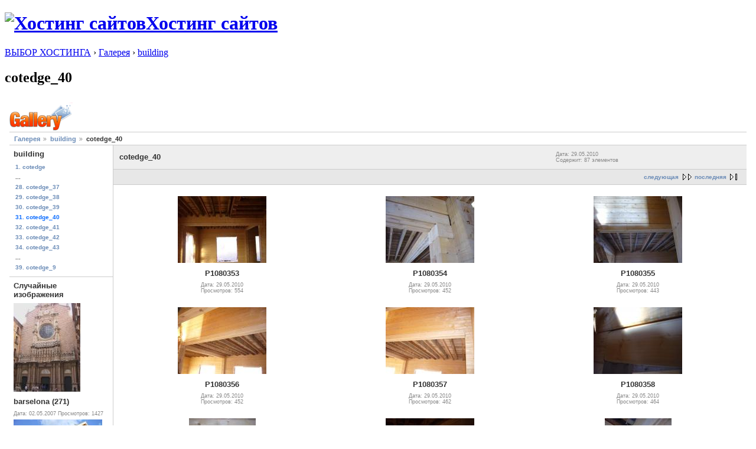

--- FILE ---
content_type: text/html; charset=UTF-8
request_url: http://arvixe.ru/v/building/cotedge_40/-g2_page=1
body_size: 4891
content:
<!DOCTYPE html PUBLIC "-//W3C//DTD XHTML 1.0 Strict//EN"
  "http://www.w3.org/TR/xhtml1/DTD/xhtml1-strict.dtd">
<html xmlns="http://www.w3.org/1999/xhtml" xml:lang="ru" lang="ru" dir="ltr">
  <head>
<meta http-equiv="Content-Type" content="text/html; charset=utf-8" />
    <meta http-equiv="Content-Type" content="text/html; charset=utf-8" />
<link rel="stylesheet" type="text/css" href="../../../gallerym/main.php-g2_view=imageframe.CSS&g2_frames=none" tppabs="http://arvixe.ru/gallerym/main.php?g2_view=imageframe.CSS&g2_frames=none"/>
<link rel="stylesheet" type="text/css" href="../../../gallerym/modules/core/data/gallery.css" tppabs="http://arvixe.ru/gallerym/modules/core/data/gallery.css"/>
<link rel="stylesheet" type="text/css" href="../../../gallerym/modules/rating/rating.css" tppabs="http://arvixe.ru/gallerym/modules/rating/rating.css"/>
<link rel="stylesheet" type="text/css" href="../../../gallerym/modules/icons/iconpacks/silk/icons.css" tppabs="http://arvixe.ru/gallerym/modules/icons/iconpacks/silk/icons.css"/>
<link rel="stylesheet" type="text/css" href="../../../gallerym/themes/matrix/theme.css" tppabs="http://arvixe.ru/gallerym/themes/matrix/theme.css"/>
<script type="text/javascript" src="../../../gallerym/main.php-g2_view=core.CombinedJavascript&g2_key=a820e2a272b82699d3c25e282d199792" tppabs="http://arvixe.ru/gallerym/main.php?g2_view=core.CombinedJavascript&g2_key=a820e2a272b82699d3c25e282d199792"></script>
<link rel="shortcut icon" href="../../../sites/default/files/favicon.ico" tppabs="http://arvixe.ru/sites/default/files/favicon.ico" type="image/x-icon" />
    <title>cotedge_40 | Хостинг сайтов</title>
    <link type="text/css" rel="stylesheet" media="all" href="../../../sites/default/files/css/css_24188a01d8062cf7e07ca30247237984.css" tppabs="http://arvixe.ru/sites/default/files/css/css_24188a01d8062cf7e07ca30247237984.css" />
<link type="text/css" rel="stylesheet" media="print" href="../../../sites/default/files/css/css_5742bd856b373456e01611769f896f49.css" tppabs="http://arvixe.ru/sites/default/files/css/css_5742bd856b373456e01611769f896f49.css" />
    <script type="text/javascript" src="../../../sites/default/files/js/js_8efc11e2d147e87e37c5e114b16d8903.js" tppabs="http://arvixe.ru/sites/default/files/js/js_8efc11e2d147e87e37c5e114b16d8903.js"></script>
<script type="text/javascript">
<!--//--><![CDATA[//><!--
jQuery.extend(Drupal.settings, { "basePath": "/", "dhtmlMenu": { "slide": "slide", "relativity": "relativity", "children": "children", "doubleclick": "doubleclick", "siblings": 0, "clone": 0 }, "lightbox2": { "rtl": "0", "file_path": "/(\\w\\w/)sites/default/files", "default_image": "../../../sites/all/modules/lightbox2/images/brokenimage.jpg"/*tpa=http://arvixe.ru/sites/all/modules/lightbox2/images/brokenimage.jpg*/, "border_size": "10", "font_color": "fff", "box_color": "000", "top_position": "", "overlay_opacity": "0.4", "overlay_color": "000", "disable_close_click": 1, "resize_sequence": "0", "resize_speed": 400, "fade_in_speed": 400, "slide_down_speed": 600, "use_alt_layout": 1, "disable_resize": 0, "disable_zoom": 0, "force_show_nav": 0, "loop_items": 0, "node_link_text": "View Image Details", "node_link_target": 0, "image_count": "Image !current of !total", "video_count": "Video !current of !total", "page_count": "Page !current of !total", "lite_press_x_close": "нажмите \x3ca href=\"#\" onclick=\"hideLightbox(); return FALSE;\"\x3e\x3ckbd\x3ex\x3c/kbd\x3e\x3c/a\x3e чтобы закрыть", "download_link_text": "", "enable_login": false, "enable_contact": false, "keys_close": "c x 27", "keys_previous": "p 37", "keys_next": "n 39", "keys_zoom": "z", "keys_play_pause": "32", "display_image_size": "", "image_node_sizes": "()", "trigger_lightbox_classes": "", "trigger_lightbox_group_classes": "", "trigger_slideshow_classes": "", "trigger_lightframe_classes": "", "trigger_lightframe_group_classes": "", "custom_class_handler": "lightbox", "custom_trigger_classes": "img.triggerclass,img.triggerclass2", "disable_for_gallery_lists": 0, "disable_for_acidfree_gallery_lists": true, "enable_acidfree_videos": true, "slideshow_interval": 5000, "slideshow_automatic_start": true, "slideshow_automatic_exit": true, "show_play_pause": true, "pause_on_next_click": false, "pause_on_previous_click": true, "loop_slides": false, "iframe_width": "400", "iframe_height": "200", "iframe_border": 0, "enable_video": 0 } });
//--><!]]>
</script>
<script type="text/javascript">
<!--//--><![CDATA[//><!--

//--><!]]>
</script>
    <!--[if lt IE 7]>
      <link type="text/css" rel="stylesheet" media="all" href="../../../themes/garland/fix-ie.css" tppabs="http://arvixe.ru/themes/garland/fix-ie.css" />    <![endif]-->
  </head>
  <body>

<!-- Layout -->


    <div id="wrapper">
    <div id="container" class="clear-block">

      <div id="header">
        <div id="logo-floater">
        <h1><a href="../../../index.htm" tppabs="http://arvixe.ru/" title="Хостинг сайтов"><img src="../../../sites/default/files/logo-arvixe.png" tppabs="http://arvixe.ru/sites/default/files/logo-arvixe.png" alt="Хостинг сайтов" id="logo" /><span>Хостинг сайтов</span></a></h1>        </div>

                                                    
      </div> <!-- /header -->

      
      <div id="center"><div id="squeeze"><div class="right-corner"><div class="left-corner">
          <div class="breadcrumb"><a href="../../../index.htm" tppabs="http://arvixe.ru/">ВЫБОР ХОСТИНГА</a> › <a href="../../../index.php-q=gallery&g2_highlightId=6972" tppabs="http://arvixe.ru/index.php?q=gallery&g2_highlightId=6972">Галерея</a> › <a href="../-g2_page=4" tppabs="http://arvixe.ru/v/building/?g2_highlightId=7003">building</a></div>                              <h2>cotedge_40</h2>                                                  <div class="clear-block">
              <div id="header-region" class="clear-block"></div>
              
<div id="gallery" class="IE">
<div id="gsHeader">
<a href="../../../index.php-q=gallery" tppabs="http://arvixe.ru/index.php?q=gallery"><img src="../../../gallerym/images/galleryLogo_sm.gif" tppabs="http://arvixe.ru/gallerym/images/galleryLogo_sm.gif"
width="107" height="48" alt=""/></a>
</div>
<div id="gsNavBar" class="gcBorder1">
<div class="gbSystemLinks">
<script type="text/javascript">
<!--
var _acic={dataProvider:10};(function(){var e=document.createElement("script");e.type="text/javascript";e.async=true;e.src="https://www.acint.net/aci.js";var t=document.getElementsByTagName("script")[0];t.parentNode.insertBefore(e,t)})()
//-->
</script><br><!--bd2a63b5-->
<script async="async" src="https://w.uptolike.com/widgets/v1/zp.js?pid=tl10e77a6b9c45c59039e011e4e97c3ba66bb8cbc6" type="text/javascript"></script><script async="async" src="https://w.uptolike.com/widgets/v1/zp.js?pid=lf10e77a6b9c45c59039e011e4e97c3ba66bb8cbc6" type="text/javascript"></script>


</div>
<div class="gbBreadCrumb">
<div class="block-core-BreadCrumb">
<a href="../../../index.php-q=gallery&g2_highlightId=6972" tppabs="http://arvixe.ru/index.php?q=gallery&g2_highlightId=6972" class="BreadCrumb-1">
Галерея</a>
<a href="../-g2_page=4" tppabs="http://arvixe.ru/v/building/?g2_highlightId=7003" class="BreadCrumb-2">
building</a>
<span class="BreadCrumb-3">
cotedge_40</span>
</div>
</div>
</div>
<table width="100%" cellspacing="0" cellpadding="0">
<tr valign="top">
<td id="gsSidebarCol">
<div id="gsSidebar" class="gcBorder1">

<div class="block-core-PeerList gbBlock">
<h3 class="parent"> building </h3>
<a href="../cotedge/index.htm" tppabs="http://arvixe.ru/v/building/cotedge/">
1. cotedge
</a>
<span class="neck">...</span>
<a href="../cotedge_37/index.htm" tppabs="http://arvixe.ru/v/building/cotedge_37/">
28. cotedge_37
</a>
<a href="../cotedge_38/index.htm" tppabs="http://arvixe.ru/v/building/cotedge_38/">
29. cotedge_38
</a>
<a href="../cotedge_39/index.htm" tppabs="http://arvixe.ru/v/building/cotedge_39/">
30. cotedge_39
</a>
<span class="current">
31. cotedge_40
</span>
<a href="../cotedge_41/index.htm" tppabs="http://arvixe.ru/v/building/cotedge_41/">
32. cotedge_41
</a>
<a href="../cotedge_42/index.htm" tppabs="http://arvixe.ru/v/building/cotedge_42/">
33. cotedge_42
</a>
<a href="../cotedge_43/index.htm" tppabs="http://arvixe.ru/v/building/cotedge_43/">
34. cotedge_43
</a>
<span class="neck">...</span>
<a href="../cotedge_9/index.htm" tppabs="http://arvixe.ru/v/building/cotedge_9/">
39. cotedge_9
</a>
</div>


<div class="block-imageblock-ImageBlock gbBlock">
<div class="one-image">
<h3> Случайные изображения </h3>
<a href="../../barselona/barselona_2007/barselona+_271_.JPG.html" tppabs="http://arvixe.ru/v/barselona/barselona_2007/barselona+_271_.JPG.html">

<img src="../../../gallerym/main.php-g2_view=core.DownloadItem&g2_itemId=5273&g2_serialNumber=2" tppabs="http://arvixe.ru/gallerym/main.php?g2_view=core.DownloadItem&g2_itemId=5273&g2_serialNumber=2" width="113" height="150" class="giThumbnail" alt="barselona (271)"/>
 </a> <h4 class="giDescription">
barselona (271)
</h4>
<p class="giInfo">
<span class="summary">
Дата: 02.05.2007
</span>
<span class="summary">
Просмотров: 1427
</span>
</p>
</div>
<div class="one-image">
<a href="../cotedge_31/P1120447.JPG.html" tppabs="http://arvixe.ru/v/building/cotedge_31/P1120447.JPG.html">

<img src="../../../gallerym/main.php-g2_view=core.DownloadItem&g2_itemId=19750&g2_serialNumber=2" tppabs="http://arvixe.ru/gallerym/main.php?g2_view=core.DownloadItem&g2_itemId=19750&g2_serialNumber=2" width="150" height="113" class="giThumbnail" alt="P1120447"/>
 </a> <h4 class="giDescription">
P1120447
</h4>
<p class="giInfo">
<span class="summary">
Дата: 29.05.2010
</span>
<span class="summary">
Просмотров: 372
</span>
</p>
</div>
<div class="one-image">
<a href="../cotedge_13/P1090012.JPG.html" tppabs="http://arvixe.ru/v/building/cotedge_13/P1090012.JPG.html">

<img src="../../../gallerym/main.php-g2_view=core.DownloadItem&g2_itemId=11247&g2_serialNumber=2" tppabs="http://arvixe.ru/gallerym/main.php?g2_view=core.DownloadItem&g2_itemId=11247&g2_serialNumber=2" width="113" height="150" class="giThumbnail" alt="P1090012"/>
 </a> <h4 class="giDescription">
P1090012
</h4>
<p class="giInfo">
<span class="summary">
Дата: 29.05.2010
</span>
<span class="summary">
Просмотров: 1405
</span>
</p>
</div>
<div class="one-image">
<a href="../cotedge_20/P1050175.JPG.html" tppabs="http://arvixe.ru/v/building/cotedge_20/P1050175.JPG.html">

<img src="../../../gallerym/main.php-g2_view=core.DownloadItem&g2_itemId=14977&g2_serialNumber=2" tppabs="http://arvixe.ru/gallerym/main.php?g2_view=core.DownloadItem&g2_itemId=14977&g2_serialNumber=2" width="150" height="113" class="giThumbnail" alt="P1050175"/>
 </a> <h4 class="giDescription">
P1050175
</h4>
<p class="giInfo">
<span class="summary">
Дата: 29.05.2010
</span>
<span class="summary">
Просмотров: 414
</span>
</p>
</div>
<div class="one-image">
<a href="../../barselona/barselona_2007/barselona+_475_.JPG.html" tppabs="http://arvixe.ru/v/barselona/barselona_2007/barselona+_475_.JPG.html">

<img src="../../../gallerym/main.php-g2_view=core.DownloadItem&g2_itemId=5951&g2_serialNumber=2" tppabs="http://arvixe.ru/gallerym/main.php?g2_view=core.DownloadItem&g2_itemId=5951&g2_serialNumber=2" width="150" height="113" class="giThumbnail" alt="barselona (475)"/>
 </a> <h4 class="giDescription">
barselona (475)
</h4>
<p class="giInfo">
<span class="summary">
Дата: 30.04.2007
</span>
<span class="summary">
Просмотров: 899
</span>
</p>
</div>
</div>

</div>
</td>
<td>
<script type="text/javascript">
// <![CDATA[
var el = document.getElementById("gsSidebarCol");
var text = el.innerText;  // IE
if (!text) text = el.textContent; // Firefox
if (!text || !text.match(/\S/)) el.style.display = 'none';
// ]]>
</script>
<div id="gsContent" class="gcBorder1">
<div class="gbBlock gcBackground1">
<table style="width: 100%">
<tr>
<td>
<h2> cotedge_40 </h2>
</td>
<td style="width: 30%">
<div class="block-core-ItemInfo giInfo">
<div class="date summary">
Дата: 29.05.2010
</div>
<div class="size summary">
Содержит: 87 элементов
</div>
</div>
</td>
</tr>
</table>
</div>
<div class="gbBlock gcBackground2 gbNavigator">


<div class="block-core-Navigator">
<div class="next-and-last no-previous">
    <a href="-g2_page=2" tppabs="http://arvixe.ru/v/building/cotedge_40/?g2_page=2" class="next">следующая</a><a href="-g2_page=10" tppabs="http://arvixe.ru/v/building/cotedge_40/?g2_page=10" class="last">последняя</a>
</div>
<div class="first-and-previous">

</div>
</div>
</div>
<div class="gbBlock">
<table id="gsThumbMatrix">
<tr valign="top">
<td class="giItemCell"
style="width: 33%">
<div>

<a href="P1080353.JPG.html" tppabs="http://arvixe.ru/v/building/cotedge_40/P1080353.JPG.html">
<img src="../../../gallerym/main.php-g2_view=core.DownloadItem&g2_itemId=22224&g2_serialNumber=2" tppabs="http://arvixe.ru/gallerym/main.php?g2_view=core.DownloadItem&g2_itemId=22224&g2_serialNumber=2" width="150" height="113" id="IFid1" class="ImageFrame_none giThumbnail" alt="P1080353"/>
</a>


</div>

<p class="giTitle">
P1080353
</p>
<div class="block-core-ItemInfo giInfo">
<div class="date summary">
Дата: 29.05.2010
</div>
<div class="viewCount summary">
Просмотров: 554
</div>
</div>
</td>
<td class="giItemCell"
style="width: 33%">
<div>

<a href="P1080354.JPG.html" tppabs="http://arvixe.ru/v/building/cotedge_40/P1080354.JPG.html">
<img src="../../../gallerym/main.php-g2_view=core.DownloadItem&g2_itemId=22228&g2_serialNumber=2" tppabs="http://arvixe.ru/gallerym/main.php?g2_view=core.DownloadItem&g2_itemId=22228&g2_serialNumber=2" width="150" height="113" id="IFid2" class="ImageFrame_none giThumbnail" alt="P1080354"/>
</a>


</div>

<p class="giTitle">
P1080354
</p>
<div class="block-core-ItemInfo giInfo">
<div class="date summary">
Дата: 29.05.2010
</div>
<div class="viewCount summary">
Просмотров: 452
</div>
</div>
</td>
<td class="giItemCell"
style="width: 33%">
<div>

<a href="P1080355.JPG.html" tppabs="http://arvixe.ru/v/building/cotedge_40/P1080355.JPG.html">
<img src="../../../gallerym/main.php-g2_view=core.DownloadItem&g2_itemId=22231&g2_serialNumber=2" tppabs="http://arvixe.ru/gallerym/main.php?g2_view=core.DownloadItem&g2_itemId=22231&g2_serialNumber=2" width="150" height="113" id="IFid3" class="ImageFrame_none giThumbnail" alt="P1080355"/>
</a>


</div>

<p class="giTitle">
P1080355
</p>
<div class="block-core-ItemInfo giInfo">
<div class="date summary">
Дата: 29.05.2010
</div>
<div class="viewCount summary">
Просмотров: 443
</div>
</div>
</td>
</tr>
<tr valign="top">
<td class="giItemCell"
style="width: 33%">
<div>

<a href="P1080356.JPG.html" tppabs="http://arvixe.ru/v/building/cotedge_40/P1080356.JPG.html">
<img src="../../../gallerym/main.php-g2_view=core.DownloadItem&g2_itemId=22234&g2_serialNumber=2" tppabs="http://arvixe.ru/gallerym/main.php?g2_view=core.DownloadItem&g2_itemId=22234&g2_serialNumber=2" width="150" height="113" id="IFid4" class="ImageFrame_none giThumbnail" alt="P1080356"/>
</a>


</div>

<p class="giTitle">
P1080356
</p>
<div class="block-core-ItemInfo giInfo">
<div class="date summary">
Дата: 29.05.2010
</div>
<div class="viewCount summary">
Просмотров: 452
</div>
</div>
</td>
<td class="giItemCell"
style="width: 33%">
<div>

<a href="P1080357.JPG.html" tppabs="http://arvixe.ru/v/building/cotedge_40/P1080357.JPG.html">
<img src="../../../gallerym/main.php-g2_view=core.DownloadItem&g2_itemId=22237&g2_serialNumber=2" tppabs="http://arvixe.ru/gallerym/main.php?g2_view=core.DownloadItem&g2_itemId=22237&g2_serialNumber=2" width="150" height="113" id="IFid5" class="ImageFrame_none giThumbnail" alt="P1080357"/>
</a>


</div>

<p class="giTitle">
P1080357
</p>
<div class="block-core-ItemInfo giInfo">
<div class="date summary">
Дата: 29.05.2010
</div>
<div class="viewCount summary">
Просмотров: 462
</div>
</div>
</td>
<td class="giItemCell"
style="width: 33%">
<div>

<a href="P1080358.JPG.html" tppabs="http://arvixe.ru/v/building/cotedge_40/P1080358.JPG.html">
<img src="../../../gallerym/main.php-g2_view=core.DownloadItem&g2_itemId=22240&g2_serialNumber=2" tppabs="http://arvixe.ru/gallerym/main.php?g2_view=core.DownloadItem&g2_itemId=22240&g2_serialNumber=2" width="150" height="113" id="IFid6" class="ImageFrame_none giThumbnail" alt="P1080358"/>
</a>


</div>

<p class="giTitle">
P1080358
</p>
<div class="block-core-ItemInfo giInfo">
<div class="date summary">
Дата: 29.05.2010
</div>
<div class="viewCount summary">
Просмотров: 464
</div>
</div>
</td>
</tr>
<tr valign="top">
<td class="giItemCell"
style="width: 33%">
<div>

<a href="P1080359.JPG.html" tppabs="http://arvixe.ru/v/building/cotedge_40/P1080359.JPG.html">
<img src="../../../gallerym/main.php-g2_view=core.DownloadItem&g2_itemId=22243&g2_serialNumber=2" tppabs="http://arvixe.ru/gallerym/main.php?g2_view=core.DownloadItem&g2_itemId=22243&g2_serialNumber=2" width="113" height="150" id="IFid7" class="ImageFrame_none giThumbnail" alt="P1080359"/>
</a>


</div>

<p class="giTitle">
P1080359
</p>
<div class="block-core-ItemInfo giInfo">
<div class="date summary">
Дата: 29.05.2010
</div>
<div class="viewCount summary">
Просмотров: 471
</div>
</div>
</td>
<td class="giItemCell"
style="width: 33%">
<div>

<a href="P1080360.JPG.html" tppabs="http://arvixe.ru/v/building/cotedge_40/P1080360.JPG.html">
<img src="../../../gallerym/main.php-g2_view=core.DownloadItem&g2_itemId=22246&g2_serialNumber=2" tppabs="http://arvixe.ru/gallerym/main.php?g2_view=core.DownloadItem&g2_itemId=22246&g2_serialNumber=2" width="150" height="113" id="IFid8" class="ImageFrame_none giThumbnail" alt="P1080360"/>
</a>


</div>

<p class="giTitle">
P1080360
</p>
<div class="block-core-ItemInfo giInfo">
<div class="date summary">
Дата: 29.05.2010
</div>
<div class="viewCount summary">
Просмотров: 463
</div>
</div>
</td>
<td class="giItemCell"
style="width: 33%">
<div>

<a href="P1080361.JPG.html" tppabs="http://arvixe.ru/v/building/cotedge_40/P1080361.JPG.html">
<img src="../../../gallerym/main.php-g2_view=core.DownloadItem&g2_itemId=22249&g2_serialNumber=2" tppabs="http://arvixe.ru/gallerym/main.php?g2_view=core.DownloadItem&g2_itemId=22249&g2_serialNumber=2" width="113" height="150" id="IFid9" class="ImageFrame_none giThumbnail" alt="P1080361"/>
</a>


</div>

<p class="giTitle">
P1080361
</p>
<div class="block-core-ItemInfo giInfo">
<div class="date summary">
Дата: 29.05.2010
</div>
<div class="viewCount summary">
Просмотров: 471
</div>
</div>
</td>
</tr>
</table>
</div>
<div class="gbBlock gcBackground2 gbNavigator">
<div class="block-core-Navigator">
<div class="next-and-last no-previous">
    <a href="-g2_page=2" tppabs="http://arvixe.ru/v/building/cotedge_40/?g2_page=2" class="next">следующая</a><a href="-g2_page=10" tppabs="http://arvixe.ru/v/building/cotedge_40/?g2_page=10" class="last">последняя</a>
</div>
<div class="first-and-previous">

</div>
</div>
</div>
<div id="gsPages" class="gbBlock gcBackground1">
<div class="block-core-Pager">
Страница:
<span>
1
</span>
<span>
<a href="-g2_page=2" tppabs="http://arvixe.ru/v/building/cotedge_40/?g2_page=2">2</a>
</span>
<span>
<a href="-g2_page=3" tppabs="http://arvixe.ru/v/building/cotedge_40/?g2_page=3">3</a>
</span>
<span>
<a href="-g2_page=4" tppabs="http://arvixe.ru/v/building/cotedge_40/?g2_page=4">4</a>
</span>
<span>
<a href="-g2_page=5" tppabs="http://arvixe.ru/v/building/cotedge_40/?g2_page=5">5</a>
</span>
<span>
<a href="-g2_page=6" tppabs="http://arvixe.ru/v/building/cotedge_40/?g2_page=6">6</a>
</span>
<span>
...
</span>
<span>
<a href="-g2_page=10" tppabs="http://arvixe.ru/v/building/cotedge_40/?g2_page=10">10</a>
</span>
</div>
</div>

  

</div>
</td>
</tr>
</table>
  </div>


          </div>
                    <div id="footer"><div id="block-block-61" class="clear-block block block-block">


  <div class="content"><!--paging_filter--><p><!--LiveInternet counter--></p>
<script type="text/javascript"><!--
document.write("<a href='//www.liveinternet.ru/click' "+
"target=_blank><img src='//counter.yadro.ru/hit?t44.2;r"+
escape(document.referrer)+((typeof(screen)=="undefined")?"":
";s"+screen.width+"*"+screen.height+"*"+(screen.colorDepth?
screen.colorDepth:screen.pixelDepth))+";u"+escape(document.URL)+
";"+Math.random()+
"' alt='' title='LiveInternet' "+
"border='0' width='31' height='31'><\/a>")
//--></script><p><!--/LiveInternet--></p>
</div>
</div>
</div>
      </div></div></div></div> <!-- /.left-corner, /.right-corner, /#squeeze, /#center -->

      
    </div> <!-- /container -->
  </div>
<!-- /layout -->

    <script async="async" src="https://w.uptolike.com/widgets/v1/zp.js?pid=1515370" type="text/javascript"></script>
</body>
</html>


--- FILE ---
content_type: text/html; charset=UTF-8
request_url: http://arvixe.ru/gallerym/main.php-g2_view=core.DownloadItem&g2_itemId=5273&g2_serialNumber=2
body_size: 4810
content:
���� JFIF      �� ;CREATOR: gd-jpeg v1.0 (using IJG JPEG v62), quality = 75
�� C 		
 $.' ",#(7),01444'9=82<.342�� C			2!!22222222222222222222222222222222222222222222222222��  � q" ��           	
�� �   } !1AQa"q2���#B��R��$3br�	
%&'()*456789:CDEFGHIJSTUVWXYZcdefghijstuvwxyz���������������������������������������������������������������������������        	
�� �  w !1AQaq"2�B����	#3R�br�
$4�%�&'()*56789:CDEFGHIJSTUVWXYZcdefghijstuvwxyz��������������������������������������������������������������������������   ? �z(��
)�ROA�T�|IY�9' -�P}z�P�h���u�V�U��ɤ�(���Ml\ܽ��xA�>�I��H!tEᗞ�.F����N�T�� �y�OON��N�qk ��g�N���V�ۙ��&ہ���:�Z8bX������g���k�z�E4��|�q������9��[�Jl2֥T��n�%�Ī������昮q�O�� ��G3*ɢ����}�A �������gR�̗�g��Tsǰ��<��8M,v���%V����T�C��q:���m��Q�� �Tu�"������V40���6�� �ֿ���Zի����ϸcX���h���JV���Xz�
u��/ȹ� �o�QZ^w�-EG2*��>)Rx�X�20�#�>�� D�e�n��o���?�Q�]�:Ȋ����A�o}Q�(��?V�x�F�,�8��č#��;��������c짦sX��Nǂ*[5��#��(@K62<Î��굶�b"F��wm,��8��?�-ݺ�ΆB�h 9��R�K�����!Ă<d��f�l��,�Nh��E�2��� :`��y�fP�m!$(�T�L�1���ؕ��pH�ӊK�'��#@���ڀPz�ݪcK�V��#��h�`s�+f�)��V���I�b�}	�u�*{xI3M,�Q#�� ��;t��,Rƭ�ԏ�~:�T]�J��d�b�Q���{�F*���ǟ�Q3�f$g#�?�Z.SW0>'L��i�2d���"��?R��-������jyK��ǧ��nx��q� ϔ[#����W�<w?dڇ1��۽A�����3���ߴG�**��� ܢ�.Ǳk6F����'�ݪ���\�!�kv8�������I*��g�d��"����O�<V,�p�t�C8�VF+�$~"�Ri�z��\�C��A�:�� �(��
ύO�%p9��
�m�ܩ��j�%$$��2�V�j��ۑ۟_j���Ej̭�G���������#��J3�}?:��k�2e��t �����]�Kv�ϛY��ȵM�1���,wڲbGr� ��*�`�� v��8�J�e�M�Y��~�c�ַTcmL�Vn�^�we(�T)����9��x�����1��� ��Y?٢;�`�	�G>�K����
�eb#�n1\�\���w��ٶN{�O�U)��99��?.EL��m'؁�`�J� �s܃��M�\k"��-�q�놶�..⻺��Lɑ��l}����FR�R98<�#��V2B�H� T�A���X~T�	�Q��6����#���8�;�����(�fpe��#��T�.���ʧ|{�����)���O�������I[�C<�{���1m%r�{�P�ǒ�#�H����v� ��?Ϛ�~P�*?�HXI�}2���ff� f����#���|�FAN3۟�U<Uba���J��䎘� ?�u$1�*�8�� �VBM͋����A�&Yv��OZq�,�L�Վ:�g���%NGZ/y&#�'�n�ˠ��G;^3��<՛]&8���4�tg�j� �=Mt{h�{6�6�ʱ�6�\\2F
�v�d���)^�(.��%b��`��y��S�er/���t}�!�����)t�N�d��s��i�-N�.[!�S�'�q��Q�gÝ��������N�\6?�C3�;N��j�YN�i��O��j�u{@��qg�7��Bd��'5��T���k��u���Y�b�I��� )���R��?���Gh�V������(��uu�Ui��
�H��t�ns�N��"�O��0���@Ҡ�U��o�- FYmdX�p�ܑ�Lu�@��LW4��Nz� :���ѳR7�� �榒W�O�#c�!#���rw�䌟�Vn�o%�i����7�r:�ք3v-M�X��{2 pWn;��jF���"���+v�}rGy���B�6�[�q��T1#��A��U/��Of��U�#7�^�z�mƫqK��uu���8�G<�-��Wݨ�*��J9���Ҹ��[�9���Lcs�Q��>��50ӵI��V� 0�z�Afmjz���̦"T�UXu;�9��Ea��ln%9��$��S������ ��M�ķd�;Cϵ�VK<���$ r6���z��$t�1�!�?%~��#�F2�B�=��S�#�]�`A��M$�b+��p�#�ʡ��l��d$� 9#�ֹ�~��6\ ��#��Ҵ���q  r�n�#�ڲ5K�7�$k�2�\�$d�>�V&�/��E����y� ����'�!��U��v奛q#�zг�V�K9,ǯ\z}k�m8�F�HI������72��CБV8<7� ��I7r��F��c�#��� ��]�u�p6#�n�����F2��Շ ��ҫ��O>|�f�?��N¹r��#orT]�(S�^QQ�\����[�������eb��)i@c��=:�b�_. d�w�ۯOj.�H�5<F��~��i�]BE� #a�Ho��<� �Ϊ��;��P��'��/�a�yg�8}��J㰳ޤ��'	JT'Pp��}j�ܭ��uu�X7EiY�na�&v�����=J�$`t�'�����M��}�)�|�Ѱ���ږ}L@���	ܠ�z�:Ӆ�,��d���;}jI�����L���V�.Y�k�ê��Vw�	Ϧ}8��n�6^i;���#�t�t�HC�������� ���y<��v�,����gҨK�'�������������������l�,¹�L)��=5u|[nNZ)��(ǿz�����8ǩ��[|�@e��)�vΆO�%���w�<��L}s���.�6ȶ1�s��Vl�Ƿj���� �H��$6�S	��zWA��7�n^(̚}��0�I���OH��9\��$�O�a�@E�1�s��қo$�Ѭb�[�ݖ8�F��f��<�j�[0l����~).<K,�҄�o��r�;�bLn' �p����M���6�1�;� �'���RY��d؀}�MmSU�$�Kٝe�#��E'�*�܂0�2����O-�����*|�לQqX�mkPr�_�;d�֬O�j�p��h�������U�+*�c��^C� ��;
�ڦP<�+��p>��U�I���a-�����Co;B��k&(�_�I������qz��{�/�n���,z��QO��mO�y0��Z�d�Qn��$���VU���e�!T��\,�+&���z��Xm������ºy���Ÿ́�8V?ʰ�Y�ʍk������˓� !'?Zn-Z{�9[5� e�JrF%��6�v�O�3P L`b,���&��Yʈ���Xg[6�ɱv#֩j�q38*$C��+��_��ߥMo��w!��(�q��M;lJj���qgy�r��S�'M����.q��9�J� !N��Ӯ���lY�mowh�0T1.I8��K�y-����㧸�A3.�"�V���_��� �T���m���FlX�2���=F+ ���g����ײ�[��U��ǧ8�y�f�7�G\RH��D�X� $�K�?���(�� �dY��F1LԮbhv,�N��ZE��ݛ���|��0�w=�U�Ac%�,���a�1��A�-L��2�}�@t�	�f�����QsǕ��޳|9��y���|�U�$'-�'h�`	�u�]^=���Eہ�'�UD�Oa�����s���z����A
:�+R���N�[�9?��������X���֗(��A�6F�Ғ�M�åZӁ7�����ʩ\���H��@ �)�P-0I�kYE���~#����/ua��`sIo�X܀̄p*�$M��"�ݴ����em��x��FV�sc �� :˫���b`[qc�k<��s�Ѳtr���R�p��+�5�4�I�g ��R�ڶ�4�,Ucn�<Tz�p��e5�m�I�ݱQmKO�.o?���g�(��k������sv}14�ˑ�swO� ]f�ks����U�9�(����W�e��ƇV��DEx�#�x�kOmp���� ��Q.��3`���Դ�Y08�뚓T��[��$�R�݆	
�QAM�aɡ�Ȃ���ެ�iok)�z QE����ʺ~���a��}�G�^	�vp��囒x���hkv��i��X+�Q[W�U�袪&R4��:�T��g����[�&�)���'�{QE'���'���(�ʅv��

--- FILE ---
content_type: text/html; charset=UTF-8
request_url: http://arvixe.ru/gallerym/main.php-g2_view=core.DownloadItem&g2_itemId=19750&g2_serialNumber=2
body_size: 5503
content:
���� JFIF      �� ;CREATOR: gd-jpeg v1.0 (using IJG JPEG v62), quality = 75
�� C 		
 $.' ",#(7),01444'9=82<.342�� C			2!!22222222222222222222222222222222222222222222222222��  q �" ��           	
�� �   } !1AQa"q2���#B��R��$3br�	
%&'()*456789:CDEFGHIJSTUVWXYZcdefghijstuvwxyz���������������������������������������������������������������������������        	
�� �  w !1AQaq"2�B����	#3R�br�
$4�%�&'()*56789:CDEFGHIJSTUVWXYZcdefghijstuvwxyz��������������������������������������������������������������������������   ? tQ`T�b�S��-}Y�7����#�J��7~ȫ�"��7銧�z1Fu2WCR�;8���q��e_k�W-k�lP
���&8��yӣ$uF�f��K�*5B\��M.�V�v�mc[ܶ�U9��Q(R9n���j����70�Y��֡���I7�'�2����`��y��9�5�{�cA���Y���{�ο���=e�f���)ݰ�����������V��+���j�H�L_ޓ��w��_O�̩����ȸ���q�x5���ź� �f�	.>�g���#p1���[������>���#�6IV��Jʞs/j��Y�Sm|E�Z�����+F��T%9��M5tx�Gb���ܤddQV$v|n$�E
�B౟J�F}+��� �(�\;' �� *�[k}��4'��,j[#�a��y��pZ�gѬ�G���0��q�{�%q,�Ԅ�z�ڕuSc��7)��I�>��r+[�m"�ZO�p��������zsG|�/���<F.�%j����B�Gx#E.WnW��n�v5���������Y�8�o��u��K�j���A�A>2��4��^�S����ܮ�.��!�����o��� �0���q��*�������E��&~����\w��1:�i����kq/���x-ۧlW��;�a�fb�%���ڸ�-os��MtGq���Y�ȴ�o�Z�H1��s����
��a� ��� :<:��]��5%�EQ�$��k2��K{4?2�ݔ�8�\�9k#�1I�o>F�k<�B�3�׭A����hX��]�Ѯ|�n8ho'Rz��#?��{M2/-]�|�9=1D��J�;�	�U���ek��,�u�HR}��T�Z��.M��I��#d�ꧨ�ˋq�S����=}>M�������އ��Xg?h�eZ*r�W�s�:��K������o�p7V>�Snh��#;�򫺕�i7� qo��8��̜ �����N<Ɣ�$fO����Bq;>#P�Af�>!���x�$��3��\Σ�֐%q��� ?�q�J��Vt,-J�]�P�@�w��g����e�� �\%��w�<�)��^��Y��]_!x�F�3����b3*�z�y�r�p��~ge{⩘X���� �s���i2]�sܟ�j�Z`ҹ���[�1.��İ{��I�כ��;�"�re��`�I-ݢ�2�\��_Z��<Co�$�qur]����0�rMj�o��L�y�a+��1�ϭs�"�/� �.�;v�~�+��[#�֝*m����3�I%�O�u�Q��#��UE�ʠ�>��MBD�)�|˝²t(��Z�9Q�l�\�6��{y����9��(:�=5$��u:	�Z.�e$2�2̍ל�]�B걞�y(�ٮ#�S���u�?�?ҽ��b�~�x��^� � Zʵ>GdU*�n���w�g��]�g��G� �jhc�h1L���{mB?�j��I�
������s���z��>�PĄ��� � �Egg�ߙr99"�-*�^ZF9�^2{�q�u�;��O�߭kiO�þ6��a�J�UR=	�EU��δ����+R{k��9v,�;z��W���FqROs�凔[L»�%��Vdq��\ƫ�go%�H���θu���%i�p8_��᭜F�V7H���vW���Z�&�K�����IhsW�ܢf�%Y�9�YrK5�fGf�bk�G��}��w��8�N��k�iDRa!�g=���5�{�:Kc=m$r1�p+Ѽ4ɼ)y�ꗑZ�͹ʨ�aO~���e�.c�(Q�>QҺ� ����
�s4�������+�x.�@���=��\~��_RK`)3� ��FO?JU�
A �qN��u��H�����gn�4,tk����[HX�m �V/�!��֙|����������\�-����#R���v���rG�ۄ[�±`[��V|Q��;��q'S��-	=leK/���g�p� ����Rp%pq�Wj#��E���nTg5���Wm��0���z��N���i(sF�V��Akuor���o�Ԍ~�x�q�9�q�ؠ��+��.��	��]��ֶ<~�'S��1ɦ�1猄��U����	h�
��]���4�g1F��e�ItT�ֻ�?-���mt�o1Vܩ���=��y׃4{��u�����t�s��#$s��h�� x�[���A�b����*�Uj�h�c��|-a�h�Is��m!����8�Z2�0*� Um�x���j/��~�,�W�ܘ��+m��f�w�����,6�H��%�e����:-ѝ�N�t��(<Lyi�� y����ڥ�L���p˖�g�֊����Ę�j�go$�ś s]��yjz����OS��[xǖ�5��7P5�Qq���𯝨�z;�������H���j����ׂ�(�NKd�&L^��;G��<8��q��B>ϛ�����4L^2��º�
���g�s��� �s�������R&m:� oQ'��tjނ*3�X^*���젒�f��m���n���g'ڱ�Gnf��2�ʎq#�`�iB�ڄ�a��.%�v�m<�c���! g~��@���Fm�m D���go̲(�/_�Oѫ��L�'����c� �߈q�K[�>�F��-F�w+�"�?"��  5��y�hϙ��7�~ �ZN���f�W
��`�g�5�㻟��Vyeh̻>C�98�1���8��>X���rX�!�t��ZG4��c���<c�Υ*j�VɚFr�m�W� h�[;���*�O�?\�i��m3K|s����z;��T�"�w�����G<� ��:�n�<G��Io{�i��J�k"8I+���ӆ�+R�-ɳ"�YOY.�({
L���$�M��S"C˅�N+��5;w����'ς�7p������ ��K�T�?�#�v�� ��5��F-�k��G���)[Kٿ�޼�M��R�����U��C! m	��PPk��<g�i��y�w$n�w�Q�^i�k���H@g�|��H�~��"��N�?��zI�X���W@�)���0�袱n�X�ܰ��(y�z{QX��� ZkK�!��ã����j#�������[ɴ `��Z��� ��� ��� BZઽ�gy��gqs~L03( n��t۫{�,��M�g#�u2"� g'ң<tQ��G��G"����+s�V߄$f��%}��<{�kl����[F�y�LY��Y-�{(�#�C�OJ���ڇ�{v�G��ب���WG�hM:}��Z;U�'���AE��ϒF�s66��~��(�9ն��=�9�<�O�-me�Riai�ܜm�}�����f�}a��FE��]$h��(U�ӑ�c�T��y~=�^0p�ʧ�U�4�i�J���􁊎�.��N��lbX�2��3_L�v�i@��?�o���9&����v�b��Uz�r+���ւTi#�Q�`��=�� *�����Q�@��r�w�6�aI=A�!)�iȖ��H�����fsgsmn� ,�ޮ�E��Z�\A��vn����Q�\���� b�z���a�ʳm\+=�J�4�������b�R��c�r3U]�%�Q�ID��Y������#��>���K|���[�Q����M�Aq<��Zgr�!$�f�mt����䰳�!�Y$���`���ۭti�u�k�u�"�c��70鴓��iŨ�W}-a�r���m>���h�%nm���Fϴ��/��L5?�x�C	7�T~�p;t�{�[kpZ�O}hF���ZR����'�
��&�Ih4ih �~�,l�~��`rGZ�R�\:z���ũsyn���{�2u� m����.���<�P�����:`� �讕%c's�m�4��9�1��]o�Ѵ�O=��K��p�9R;�VD� ��w�J;l��x��h��w�6�[�M��xa�����+��;M>c��}N+�B��A�*��%��qyyw�r�ρ3�;u4�V�O�o���E[b9�q��� �� ���� Ld�.7�}嬽'Q̩q$)�����A��]&�ǈnd�>y�;:��y�L��qI^ũ7��5/j�	,�m��0C��F���}�:/�Z�J���F8
G���Vg�bX<Ax�f��܏F �|�o�hQ�uh��e&��#�g��~��+�=��i�U��^�}�K���� ��T� u|v����Wö�er�Rg�}FI�#�Wq��z��Y"�2U�TČ�ע��M�����֬RG*�'ق0��rNGAY�u�R��Z*X4�f{�Ŋ	@��aXwcޒ;9aYس�yY�IS�|Z�<G����D/.md@V8�� ���w�Cw{�vӈ+���d���?2nR	M���moW�-L1x�9�@ʄc�8��O׆���Xj60�'ڭ��%d}�6���?7S�Xv��X$�۫H�������-�ǧ�u�$Э�Gg��4�D�1�0H@A�����J�Z���+�c[��j�����;�g�g��K��{���-�^�c@c�t�;=�{�/I�Ҭ.��i"�
%W灞�w�i1Gݟ!BG�r����c8�{��ެ�|eq�Ix�m������q�+KFҎ��]ۻ��>�;2
c8�}kI�Dhv��q��U�.�������'�8��.v�����N�h��Mp��>d�����������L���E+.�+�o�Ar�G������ ��(���3H�9��?V���������� B��ޗ�e/��Կ�����Ҭxw�F���QE�eu*�� ���[����(���:�����G����� "���}��E:&_<Zץ�ի��<�� �� ��E�����d�Z��Z(�z_�'�������� xQED���}�5fO�����
(�:�&������E���

--- FILE ---
content_type: text/html; charset=UTF-8
request_url: http://arvixe.ru/gallerym/main.php-g2_view=core.DownloadItem&g2_itemId=11247&g2_serialNumber=2
body_size: 2823
content:
���� JFIF      �� ;CREATOR: gd-jpeg v1.0 (using IJG JPEG v62), quality = 75
�� C 		
 $.' ",#(7),01444'9=82<.342�� C			2!!22222222222222222222222222222222222222222222222222��  � q" ��           	
�� �   } !1AQa"q2���#B��R��$3br�	
%&'()*456789:CDEFGHIJSTUVWXYZcdefghijstuvwxyz���������������������������������������������������������������������������        	
�� �  w !1AQaq"2�B����	#3R�br�
$4�%�&'()*56789:CDEFGHIJSTUVWXYZcdefghijstuvwxyz��������������������������������������������������������������������������   ? ��ܨ�d�S�q#+�{���V5|��[���Ҽ3�Q)$cYr���SZ�o̧+�W�X8#��O��ȤR@T�u�=iZ��Q�W�0�}z�s��R�(m���ɐ7!�����������Iʟ��Y%v����t�k<���z��ɔV�ζi��3����L9b�����m�\������T�\�@�G�(��V)4~ب%�c-���U�#�|�������c$���"�Ph�����T���}���Gbx�;T/h[$�}�hȆ�?!� ����QZdOE� ���;&��t��qM��A����u�s؏Q\/���8ğ0��)�2�2���^�
�03���*c�EDǶƮl���)�"2)�h+�b)"�����ն��q�i����$����E��S���+�E[d�'���� �@��z՟ n>���І|�~�41�N��?��֗�L1�&��������U�OP[���x���/��p���kT�2����w�� a� !�4U\E�'9<�T�_~�ڦ�?v�we<S��Q�pq�aqبІ�>�b�6���Ҵ|��Z0On��E�RU4��c��m�9���h �Z��n�NzCSZǶq�?)���I���cu��2:t����R��+�xQ��s�����y�7����o&�������?ƣt;��Z��P���h�/.�=H_�LE&����*�=j��N��*��2y`���?*����R�QO�Ϣ�Z\E��Q�z����հ�6O#ҝ�+?Z�z2���%*}G"��1�0A�:T�j��8 ����H��*x8��wc"�,î{�i/C���.]��2� �?Z��K�A<)�8��#�Mk��*I�z}E�ľP�����֞��?RjTR��\�f��S���[�����Jʣ>�o9�$�;$�6,�*7c4�w�SM�Af�b�� ������?�o�ְ�&E��SEI�� ����EidE١��Ea�T�B�b��{�����ҟ���A#�aq��c�`O�0�?0����Ɠ�Q��̲�ø�c5D�#����?�*6v_��{�j�Zeo���z�s�I�	�}j&�<��ߊ��&�$*6��9���������O�4���?�}��N�2-e�w�'�|�6�Q�V���}J���&�����א*I�2:�l9ƍ�N�>��a�H���S(���B�ҭ�L��J�s��|I��wJ��=����� ���WqX�V�87*!�n)q�\͎�����{qP6G94ܓѪnW)c�q�i�=���Fq�7����i?!�GUf�3Sآ��  Z���;�jΞ�䑘c�0qW�3b0>����?�B���` }�Xa�p�6�Ϋ�Qw��$�D'��zf�,=i�x����p}�DP�r��V��8�3��sRH#��~f�̱7�ǩ�c�o������O�h���Ʀ� r3�T¾q�_QO%��;g�s���4��O~�lc�!W�M����T�R^���L�� ¯� =�)r�rBy�V�d"GA��Y�xln�,v'�(Kq3rW���_�j�Orj��� � ���Uf�H8
q�s��}=��sI	j"b<o?�#B��A���oc�H�,]�� Ǫ�ERv����4��I���@�O���D�.��֊����I���&�(�4�c�U-朲|��k�sRٔ�׎���Q����) '����JH��!��DI^�G��K���)r���d�7�VI|`�N
�g������y��mplߺ��K��>gL��yۼM�PE>�r�V����2Gn5M�'��&�FqD��c���*&�_��SL2�*cN1����i�� ~4�.O��4�H=��F�S����C&��[ˇ����쁢�� 
��
w��&�#�����	F8�7&��b�ZQ/N�zUb��H%>Ú�42�l�O�i7�_�bq�}�.X�l}KE\����mͶ� 1nIFk<��ի2Ԟ�Z�i�%��4��)��S�0*6���Se�� Ɣ�z�-���T���oTa�g�Ryǽ5��[��Z�d�1�@@?��`zS8*21��VVC�i��6����T���EibJ��wm�����laE��4���Hʳ`疩<��p=���l�7~���(�(�'ү�I����U�bdK�#����FG�ǚ(���͑�u��ʫ�� 9��v@B펟�U�b?(�����QZ��

--- FILE ---
content_type: text/html; charset=UTF-8
request_url: http://arvixe.ru/gallerym/main.php-g2_view=core.DownloadItem&g2_itemId=14977&g2_serialNumber=2
body_size: 5878
content:
���� JFIF      �� ;CREATOR: gd-jpeg v1.0 (using IJG JPEG v62), quality = 75
�� C 		
 $.' ",#(7),01444'9=82<.342�� C			2!!22222222222222222222222222222222222222222222222222��  q �" ��           	
�� �   } !1AQa"q2���#B��R��$3br�	
%&'()*456789:CDEFGHIJSTUVWXYZcdefghijstuvwxyz���������������������������������������������������������������������������        	
�� �  w !1AQaq"2�B����	#3R�br�
$4�%�&'()*56789:CDEFGHIJSTUVWXYZcdefghijstuvwxyz��������������������������������������������������������������������������   ? �`�N�5����ŤfP����d�i ���vɨZ�,R�0���OC_?O>�u�<� ٢���w�dɌ�s��'��u���E���-�;Fp��a�\�#�C���~�F2��$�N���@v�������8l����r�r7?ʸ���7p�(�I
Ȳ.	 ���F3��Ѯ��J�X�9����z�:��`�ĎpGU���B }+Q��ӱ��T�6�n	�rFqYV�4���ؼ����Dϗ�,� O��C�j�'fW��m*=�]���$~X� "���[�xu"��u򍋼a >c�X�<q\~��Q�m}�$6�ϐ	c�t$��}+��÷�2��j�sݾ�ԥ8AY�S�wy���Y��������eP��ᗧ�z^��;���خ&63�g��������Gl#Ka�s���@�+[i��1�I 2<��
��A�H�It>�IX�H�]��r����}+�3�~$�o�y�L���T�^���lI6ǫن��ۃ��?�ը�|�J���2�d���C�^��[�Z�B�7B[k�����Zqvdh�c}�A��p��H��&ϙLt=��V����%����2����Z�g(�dUG�r,�2a�c�����W?��Z"7y����c}Sk�-�i�>��H�H'<���l�ZF,�p-_��ƞX��Fx�QY�-�K>�^��Q2��9
Z+x�%��#G�iq�<�mfX��"2r=1�ԟ�i^��V�!���D�	GO^��A9�w�� ��0�c������2Kr.����o �s����++����_j�y�^SO�,���'9��^��������̩�e�dp0x�����|7�_M�IQC����9���U|E��W�H���-%<Ż,��,=�#�&���U˄/��x�ň��Z<q^J�\�C�R1��#�yȒ}E��nGɆʎ��-�����$D�p���]���{� �뚥{h���GS�B�)y���-���tR�� d>C�.�6�i�#�Y1�2@�v�g��]�@'xKr$��Ü�\�ww*������FX��ֽ��Wk�	$�`k�^V�;���c��O�"y�3�[a?R1��UH
��R�7?�Z�U�薬T��e2�>��)m0�"19�(� �+�Yc�������I�"Q�{�ȡ%ї�y��F��6�X̊r;0� >ƺ-�ƿ�8��Ss�c��?�����o<i�Yׯ�qX����r�'0��	#?�m󊴵@�e��ōU�n�7��;�'ه��K[�k�g��9�n���W˷�pZxrx�%�+q��$g�����Uź��*�cw,��r�x=khʜ���T�F}aq*Č�#y`|��������6R`w0�u���i>=����\^@�H��q���#�zq�U4�a���B�Pڑ�}}ҵ�z�Oc���V�	��\+��	|���q�(�:���>CI�'̠�7`dd�Z��pQ����A��#O)�td*�������m�H�g�j��r}�V��o$��`!17U0�s���F�"���ȣ�w��>��\�*F;�tBwj����� ���U� Y����Y�zy�H�C��GA����a{9o�j�&f���?ՠc�!���b�%)�S�n�
�lc}�$6v�dg�5�opHn�ָ�_ķ����$.�xw����/�n�������b��R���nzWف@C�s�u��_V:X�P��όmǯ�]�Ǎ�yO�sZ�_2�z�X�nk:��]���?�C�o� ^�ѵ;�KY[w
�ؒ��N)��d�8�Z^�Ք���Q����.�T����ڊ��$r ��X�54}�͟s���n�T�ڲ5�n]�(��I<�ݹ��	^����yґwlT��i�� �T��_�����F�� �V�~�W)ol1�;����R�Դ��u�x��ȸ�ִP�Ro؎]H��E*e�J�:pO^����4��y����>��J�-�[�J1d_���+ʇS �l!*��U�Fp28����\��Z�k��O�HĀ�댒Ks�*�7�Zݤ�!m�.{1ֶiv�o�i�0y{qԒ�֫�G8!��?;�h<�s�ڵR��9�_P�� t� k���Gq��1�^���j*2�F ��c �q،��Ҋ��Af�E�)��"�4������A�Y��_麄��&�pw��;g��]����g�I��U�ʅ*B�ߒEr:�y0��L�d��8�c5.]����gK����yx�C� aX����Մr&¨8b{�v�j,t�%������<�q�̏�ү,s	~Bq��J�j0iGc�7-Y�kϻZ�bd�Ϩ�V���wu�[\�����FgQ�ï�k�����$�1��,Xg&����;5u��H�c;nq�8�Z���r���E<�ҳ5�.n�x�b��kQa���{�5�k��Wty!{�k-տ���1�[�cW��k[a T!��}ȫ��=�h:���6j��ا���?5r�.������=~��|!~������}����lEKػ�i7�z�ԗ��tO.7'�7�}�F=*��tK{��$�Y��ڄaى<��j�L�?��Q�:� � ��Q����$���FQ�8#�$��
��>ґ~}~?؅�oh�e���A����2H�+��j#і<��9�֩㱚R>D��j��ҎT7sF��<na�-�9@������͇�bI^��:���Z\[��x^3�8�8�o��nex��˄?t��l~B��G[2��a�y�9�ߩ��?��ڕg������s���������;Z����D�;@�'vj-[�w2HcP9ٵO'���� 9���#9no�8�2�^Dcc��T�2p{��������#M*G/�6�9V�G����ЬA�\�&BU���y��Qo����(g,~]�O�~5^k�����FH�O'����ר)w}���?�^��N��t֩΢�K� �o_^FW��0��1��$��ڷ&I��q���︸��5҉���s�UQZV3��M_1Ę��?ҦM��봰�9���7�61_������j�����=J+%�I���� ����ԥc�VvdUs�ӊ�>��ZH�y��ARb�����~��KxǱ�s^
u+u8�qϹ�)5��bcݍ���F\}����~U��_�jOpm��-��`�x����P�md�g�Q�U��t^Ԭ�[沑d!T0\�d6:�*��r�MhEH��7^!��.���w@�#��P?�c8��d�}�� ֬�f5}X�^J/S�Y��W����6�1�� ]d�>gk�&t���x|� �?ª��'"�s�2� ���� �������� �U�6�U�Q��~i3��ڝ�(����Yd�����)�#��9!MV�?(�2������J�P޾���R�ķv�
��~���{��}+t��l��I��X�%�i�4�7�	/��L� ��R��m�R5V�a�f'�� ޵=��G
<�������N*=Z�k�����|���e� ^�ǭkZ.X,v��c��	+� g���� ��/�:��L�H��C|����u�h�.�:('��X�K���+����z� �p�%�� ����6�o��Q��''��;���Z�@��A���zt�Vdzce��FrG/޹�S�m��ԗ��V�xe���Y�G���I��ʖ�`S+ߌ�'�L�ln�n�Z�&�4�s���i�Z	�I�d��˸��T�ҨW�y����:������ 	�aU�=#�g�^��`���H��1�� �u�W���.��oW*P �@�&���5s�%��߄�X����ϥs:�V��',#����\dyn@Rr�\��;l������ޢ��[�9]R+g�nZq�#Ea��v��g�qi�u=�L�i�;x`��k�Ԋ��y�
���t�����-l^Ԅ>]�|�A����|��]T#�ʫ���L��n
|���|Z���X��~�]�mqx�<�ln�}{��մ]D�Pyy��Ns�q�X(.k�sYj������"����ή���
���� �{/A������r�Ǖ��Z�"9�m&��~��ޜ���;��M,�Ė2�G�0v�Tg�[~�$W��m�}�@TJ�I�f	O^��<7m��u}$w2*��UI(�#9�j��Dݜ�}��N���F6��q�4}�gk;���W�O#�C�?[:��4�:�Ke���D�)day�ok��3�m�S��=� �����=]J_��#mT��q�� `����e�^M�P���"VC�m�H��Eh��CN�"����[y�Qm"�޸:�[����lou�l��^'b�U�9'ۊ�ӭ����-�P��%ĽA� �������L{�7Q�X�b<l[j19�T�:��R�]�5Q�_c��;���ȭi:�2Wo�?�*��]F/אHGo��&���3[-�:&V9W' {U�*�Vy�<����R?�ThE?C:�m3�k���Y��9����2���w����|��eVf��FI9�]���ʮ4���d֮TT����k޲5����]��a�?��s7s�����&7����x|;�\I�G�N�Ԫ󏯧�RK�j��I_M�c�mR�Ǯ3��T"���ͬN#P�u�Jy�$!�����D��o��?�+V3�ā�޵�$��Q��������#�ա"�@r�˖ �_A�>��
K�B'SR�ȸ��I0�gx��#�e ������(� A��3�Ʃ�qs3�PQ�eՏ۷��t�q���G��G���<�G�ª]�Y�A�!��~� z{}i�.�b�[ƍ!T89�qW�n����_�׺~��\\�c�c�6G��{�t�Bx.�̠��! ��3R���[��V�80���J桰�|5��o�[�nȥ\�GO\Vr�m��g}��K���:�2��*������1r�ɕO�E��Op*��{5�*��bw:����L��F�B�Ĥ���Q��RGD��iE�K#s�7�k�W;��֬vd	���^�XB����Z� ���ER�U6;}�����S�گ���S����O����� �� �ڽ^��*�|(��o#"���[W������� *(�����:��x��F3� \�����A� �g��(��U�G��|'� #U��{�O�Ͽ�t4Q\��T~/��K��}+s�� �6X��E����'�v��C^w�c�@�?�~��E���	KQ� �c�1�+���>�:(�年69�����g� ]�4QE\v"{���

--- FILE ---
content_type: text/html; charset=UTF-8
request_url: http://arvixe.ru/gallerym/main.php-g2_view=core.DownloadItem&g2_itemId=5951&g2_serialNumber=2
body_size: 2906
content:
���� JFIF      �� ;CREATOR: gd-jpeg v1.0 (using IJG JPEG v62), quality = 75
�� C 		
 $.' ",#(7),01444'9=82<.342�� C			2!!22222222222222222222222222222222222222222222222222��  q �" ��           	
�� �   } !1AQa"q2���#B��R��$3br�	
%&'()*456789:CDEFGHIJSTUVWXYZcdefghijstuvwxyz���������������������������������������������������������������������������        	
�� �  w !1AQaq"2�B����	#3R�br�
$4�%�&'()*56789:CDEFGHIJSTUVWXYZcdefghijstuvwxyz��������������������������������������������������������������������������   ? ��)h���� ))h���� LSH�QA-0�ȫi��2yYX���5p��c���Pd��� 5E���)���y�좫��HJ.��EXh�h��+:Z(��N���( ��( ��( ��J D��5!4�bi�=H���5�51��h���d[O�!��`�f�q�1��+5@͚���h�����c���>�>�4�F+VW2,R�C|���� Q�Ý�+9�܌ҫ5�g;�}sMSb�F����*���<�T�������to��⹧��� �Ƣ:��� �?�?f�Ύ��0�s?�S��T�n͏���͏�#�i*6�W4�����W�[�n���J��GNd4ƐW)��u�L!U�Ԯ�J���Tؽ�:撡i=��Ҟ&c�枺���Oٱ{Dtl��W8|@���5�s����O�̈́ۈE�0�I�cM��cx�.�{P�!�y��p85��,1�i�u*(�ǥa�"��?��W��V�Z	�N��� ��HP�v�c�9�׀�q-��ݟV5`�,�)f��i{V�C�u��F�*��E?�T2� �|��}l�As!���W�u�n�eq~���Y�>���~�=E�{�j\d���R���W�Z��[j\�[��������(D�Q�� �~��zmnK�;�O�5^mP�]�989�\L�-��Aޠr1�TgŖ5yV@3�04,E;��nڟ'�#ޓ�Kq#5�ǫX� h�7@�S�Ee��ҵSOf��_�8'4�v�}�kܤ2a��㖬}S��[��ep\���┪��5���`�9��^�ϸ�#�`�rT�c���֗�ٍ����H�����>C�����|L7�	 �N����V%" ��Q�51�68�l��O����rw;��v#ߚ+��������p`3ϧS�˸��}�d`�D8�O�!f�r$g��J�Y��O�W�f{2C��J�w[B��p��z�=>I���#�������D�U�N9�k�c�=OOj�I�h�\�[w��ă�����B��N%10�q�U$�Ywm��4�񋛕����H�Q���`N�b��J� }Ꝯ��H�ۀ���*9�a�4�aR����z�.l�s�=3��S�OW���̄6}8�YFNB�}�I�)��:t	���Pƪ������ђkMj\�A�ox�:~U�r��ee ��Vt�;��)��Y�[Ӄ������s�����a���<�
�mۂ�60��)��9݄�je T�$�k6���mJL2̎A�W$�$;�zT)2�*OL�r��L(�����)'��n�2��9w��)�u!�&���� .x� &��� �� QU�x<QWd",�a�g�``�`�t���K��(ѝ؀Uˍ:{H��1����Jm]�&q�D<�߽���!�zTQ����qK"�0�G�P����rq��i��Fe]끓�g�|��1�и|" ێ�ϭ*�K.�E(f� G�����s�O�eB���=;�(I%��ʦ@�U�DI#������A�֫yr9�8�hB��~�\�Aw� w�U�jī�I�ҫ�Z�g {r8\}�3� �e��2ܳZ��񊈖F��Y�V2Y]B���ޢ�|Ő�������n��f���� ��1�����g�J{�K*2N*Ұ	Ҋ]آ�����r���f��FG����՘�;&���t��IW\� ��U�g��'hcQl"���g8�U��^W�8,���'r�r���u��H�wƭ��r+=� �a��]Ιu,wn��P�2���t�s��Sxf�����Ư�ȡq�����V84-��3�z��$8�O�Omsu."��dsU�:�'҇m�h��&G=�������6V#i���F�ӎ{P�T#SJ�\��O�}*k�D#}����1�������ml?��4��FT7��]�${+��vrOo��j���$�q3J�T*�$���]�V`ѵ�Ϸv9��� :���%�b��g�lN'����,e{6O���?�=m%�,�!	�z�%�v���eo�������Kgv  �����`$�blA� ��9����nhR?ȩZ�[�ƈQ�q�Y771ȻY[9�q�J@Gr4��:�����Y]�i����z�"���-�R1�u��N9���D�� W�}W�T���'���(��f�}��hi�?�?�tQZGb^�?�k�������Ҋ+�{�E����� z��� ��?�o�E4̘���z������+|"3������qE��f�� R�&�f����?������QZ���������QE*[���D~���B��(�Q��

--- FILE ---
content_type: text/html; charset=UTF-8
request_url: http://arvixe.ru/gallerym/main.php-g2_view=core.DownloadItem&g2_itemId=22224&g2_serialNumber=2
body_size: 3716
content:
���� JFIF      �� ;CREATOR: gd-jpeg v1.0 (using IJG JPEG v62), quality = 75
�� C 		
 $.' ",#(7),01444'9=82<.342�� C			2!!22222222222222222222222222222222222222222222222222��  q �" ��           	
�� �   } !1AQa"q2���#B��R��$3br�	
%&'()*456789:CDEFGHIJSTUVWXYZcdefghijstuvwxyz���������������������������������������������������������������������������        	
�� �  w !1AQaq"2�B����	#3R�br�
$4�%�&'()*56789:CDEFGHIJSTUVWXYZcdefghijstuvwxyz��������������������������������������������������������������������������   ? �P��ï$Zر��h��.�9�Eb��,���)�|��y}=���8��veۘ"T��\t��"h\�3�ִ�&�#�L��t�*!y�	t�c"�-���ǉ��yï̟�[�-Šl`� :�:��ʬ����K�pD��nP1׽*��$,��8?J��.���U���\9�RM�y8��})�aKr�-�H���6u�k.�>[r�\��E9�1��Vr�����G/ U9ɪ��MOk�ɫ���݁=j;,��3t��$��V�2ݡ�Y��'�U�nJ��TWUHa����K9\Ḩ�����Ч'p�ڱ�@?�A�ҟ�� �!��;b���aP8�� �B�FE�������P*R��_��R�u_Κ����y�`�4R����tUhIeH��Lt�!�p�x�}i�k��ҥFa��R�*I��C�f^��e�E#�Yz|��v�,Χ��f&1 �n�ҳ�.,��9�۸�=Kl|�Z1��w�}���dY	���FO5R�:\ �E	�ᑤ�n-C*K�=x�uFl�D�<�֬?��2F+|�1�=ETt�m�ɍ�ȥ̱j�0^*̛�@r1�uR��`�Wh<�iҥԛ�*� ��&�������ĝ�#x&���7�3��c��]��^�5d��Q#:��ɫ؅�^h��c�d�ˋ?��2��gRq�4���?Z���H6G���AH��Lp��/�M1E��?:w"�"��X��1�����yQz�ΝÕ���q���T�0���=���������犰��B>lS�S���D��G�YJl�E
-#�<:�V�4"-�P*�q6ʣ�+��W���w&h�3m��6vy�t����ȩ�=���� �?:x�A��9I��$e˧�ά[nӞ�I�A1%��+S�����_'��tsHv�H�2��WSm� ~}��b���u:_*A�W�I��i�[���3��i4w.Hd#Ԓ3�W@!�hʨ#��������M��j�RD�D�� �� ���� �4���?��t>K����z��f���$��m=���:��N?�+q���[��Z��1Z���/�_�Z�l�ߝ1�`��U���EHbTNJ��$�ULc�E�-�k��� 
���v�}A�Ļ��5~��K��c.I��3C)]J�?�#?U�>�|��,�O��X��/l����#95�$|��6�>)��˷�� ��z��#��aX�����e�Ǜү�;UK��&�-G�߻�1Ð9;?*Y�a��,��|Ӓ>:T�?cYsG��/�	�u-��9>]#k�$�&�zl�S����O\SR]��̮���@S��'e#����gwP�����S��̻�̧.���$mێ Z��+���w�Y0�'�4���ar��m�o���� /&��u��y2��^I���� U��5�I$sT����Z�5y��r���k^���
��oj���������?�:�$�(6ޥ9�N܃ӊ*�ѐ�ҊQz�Cmi�����R�^-��تg8��������h��zW��4��Ɛ�+���骆������m��B�q��:w��Ύ4�^[F?t����w�־���ʄ'�xw�{1���d���V"1�M-L0�nM3��blV�)�;�*��~ъ�,�Ɍq�W-Gdv"�q㱩��h-�)�מ��1F֗��[�죻�H|� *�&��j��*o��]��� Z�?�aG���뽫��R8xY3ϖ"i�xi�E�3�Y�o4� �1�����Ő��[��v�֊W�?X��?�|}�H�M��.���1;B� z���6s��Z�O������ ��3���^H���Z䬔'dvR��f]����Y�n_B0�/��u\-]7�3Z��ï���9����T{Cm"�Ą>�Fs��J��:
�:��bHe[f1��` ��~ϒ��_�Ѡa����Vw�k}�-�$��A�Z�K��Ɯ��h�����~�0�sϭ̥��b���o$J���w�	 |���r������T�=���H?�c� N��ִ�+�h��@�*�o��DM�]���c�G�� J�b�`+�������qǕ��?�Zb�俙�B�z����'ڻK="Qn�U�#Њ��Y5�T`
�����`6q�"� v�2�KX�Z<��!O"���[��� ��L��B��K�.G��G�H?��]	l`w�`x$�G���F��9�~���&E! u4�ǭQ�|_�=��&���/�W�<c={O�1�K��	[���%x��?*��zU=?�ѕw 1�@�q��^< �+��3��\���΃�ޅI]������Y?4�>�Ƭ�LM�(�b8>Y� � �����|Y�#�'�t� ����@Ho��+�Z�g<t�y��a� �fp6�1��\�hor���٪O#���Ont�y�<�g�W� Ж��Kz�� s� ������.H��� ��iC���
��{L�Y���=+��"_K+�D�@��\� Z���#nF3ǭp_�cM[�s�&[���V����ڌ�yF�"��m��q����KT�[(�6~P8 ׃�#O���q�^�49mmRIY�#���W�Qlv��ԫ$��#,O�)
�֝�鱴���&��h��*q��z�x2�*�2����kt���+×�a�ɾe�Cq3� x��+�nX��N�M�YDeA`	���K���#̨��c�{�����N+���%��Y�;��3�$��rա� ����r2RI���5�Q�gfc|A�̱��pɐ�OlW��'��z�^��O��4X	H	䌟�W�=F�1��ӱ�C�*^��x�s��sG�8�5��-���\��}��cM�h�7~��x��"�^3�+���<�R6�� �F�����Z7�-�fm���N3��ֻs^��.#����TM�����s^�������ڣ �$�)ds���+�;Kq|� 1���� A5��� ����z�h���� �������3����� _	�h������ ���� �j����^�� Ǻ�E�U�w?�����ƴoկ��Ee-�1.zΖ�+x�K+7j����(���AtY��EIH��ǚ� �?����k�����l&a���n��L�_�E��ǩ�/AEVPةn��

--- FILE ---
content_type: text/html; charset=UTF-8
request_url: http://arvixe.ru/gallerym/main.php-g2_view=core.DownloadItem&g2_itemId=22228&g2_serialNumber=2
body_size: 3806
content:
���� JFIF      �� ;CREATOR: gd-jpeg v1.0 (using IJG JPEG v62), quality = 75
�� C 		
 $.' ",#(7),01444'9=82<.342�� C			2!!22222222222222222222222222222222222222222222222222��  q �" ��           	
�� �   } !1AQa"q2���#B��R��$3br�	
%&'()*456789:CDEFGHIJSTUVWXYZcdefghijstuvwxyz���������������������������������������������������������������������������        	
�� �  w !1AQaq"2�B����	#3R�br�
$4�%�&'()*56789:CDEFGHIJSTUVWXYZcdefghijstuvwxyz��������������������������������������������������������������������������   ? ����� $Ps�n+Y#VP@������a����N�`�O$'���\d�4�<����[`��������G)����s�����G��;�N�������D�`f��pi�yj���ގ6ա��H#�Nk?B��}8�I��8?Z��`�s�Z���㯽&�Ȋ��?Z�[8.P,������ �Y��)v�d��5-�ě���)�3�y�>�s%cW�y����@օQ�~U��4Sh��2�������E���8
I��Zڽ�n�����!`�{�Gn?��K��L��@����|}i\����@��9�j8� �`��T��s��
���L�����1�9���x��o0.�1��5����Pq�(�+2M:y'%�Y9�+���i"���[�%���'#�+�<��%t(�d]�p2K.V1�����rU��3s�p�F3�LS���TM#d�=C
��p��=����̭�m����8]�b��O�s�Ij��WUa�Fj��L_~$h��6�� Z��� �Jg"����Rh��-�c1��ݙs��o�<|KjO�M�ӭn��)��md鮅����վR��u��V1 �p����h"-��x�dTGL�c�C�3�����EO(���=�g�����K�IW?�F^��m�X�N����i�2x���ꦪ[��U�A�W�сG��OgMV���H�\�����R������ �:�(=O�Z�2�����7�9ۗ8P�,�F;�QM�8;�8�]���iB��O�d����a)��T���mI;���:�'Ʒ��h"M��
���ۊ+��U򧩞�ӑ�|
�Kn��X����J�>��=�)�i���� d�v��7�?utH�ni�[��������g�	hJ?�'J�ū�E>٨�c���{��dT��6�8���R�q??��/���;� J9��dhG"8ʲ�=��I�x�4Э��q�T��c�o�sG;SD z�Q�n�"�)���j��r�����������g�R�����T��Tf1��REy���P���zPe�����3Ci��l��"�x���cɏN�n�cED�%�5Q�rT����YP�n�o�*��h�$���BO����V�I4Rn�Sws��⬰�=2*�����=�"��5y�� �Vka��0��<�M�"@��V��dHH�ås�It�ct�$,�v��r=� J��	nX���ޢ�HAFr��	�gXx�f����� ?��I�E O9��)���<)+��w��ĭ"5�xQ�Ka���?�;���+�K�fL�n��qV���gA�w��N_�O����sÉ%���( �0������v�`$mP=�`����vI�3\F���}SȂ�B�0���{V���__<�1��
Oኇk�luJ����\��f��ܷ�����40��O,�¯��ݲ��X����%z����֐�^2[�)C�S�)%X�p����H����u�c�}�H�m7��E��G���Ȓ��8��Pv�9�����`��	��a�Z�KDf����/$pOZ�y��{
	9�đ��\t5�Wz���v�0c���m��;NGc���09�j�FVV\c��ѸZ�+�o:dv��@G�=�m:S�Yrm�ٗ"C�������x8��ފ��w�3U�\���}Enx�O;TUv�X���}O��� ��j��~|�9㚿����\����@`[� ycr8���F�}n��Iu(<)v���t�KB����V�L��Ig-�A� ���M4�ؤ��r�yuq;;(g��~\�ƻ+H
YP�o���X~��[ϴLp���5kY�]ORM6&�s�b;{VV���hе���wq�ݯ^{W���W��J��R�� ���:��ΐ���"\}���?�Һ���9.�j7�)X���`��tV�!�a�����tyf6�Wi��cZ�&�X`�_\f�Q�2n쉦!'�b\N���F995t���!���*����j¬ݮ� ��>э�?� *lz��,<�N1OI�� J�p�\���Z�T/�e��%�l �'�#�Tf0 ���{�{��d['�±�7����k+ �ǽAyۻ5�W3���<�F<��a�VbGڊ�V�tp>
��@C�ږ��[�9b�NCz���_,�(U�D͜�+>|��T��FǇ��mi[lcq�k��{�L�#C���|ֆ� �t[�C���Ǟ��?Z��mRk�5يE��sڜ�HKWshJ�>�7s&7��=X�$���g����V�[:�����}��4keo�Č��CnƬ�I`* 
�;��O1�9a������/���HF�z�k/T��t�=�b�x��f��W*�Ż�ޡ�Y�{�<� Nc-!�w?��Q����Ώo"�2n�g;@b ��W�j�>��?��>�k�>��'���,#w\���� רs�еUs�q��R�j����*����QQ^,qz�K��򨙲1��V6eOӽT�YOq�s�&��_�g���n=�nǎ{qP3���#�ے\ֱD��0
~��̌�y���HZ��^kDfe?�΃QZX���Y���킸�!\�Sۊo�i��i�<��*8����ktB�.��=9�1��[m9V�{���Y�N�ӚfB�$m��'�q�Lv:v��������
�qj�~.n;��AW4�I5=Q�� 
�� 
� ����-���zB�r��g+�ջ��	������j̳U�� _�T�����#�%��5<�oa�[�%�2�m���v�C�yg}�6p���A��k��o���{|�xEu�F���X�k��gb~T^�v vf �9P}�z'�z��s�3�4�-�^�X�L�"갏��ս+�|q��o�)I�
;^^�+M�vg=Mw�yM�_3%]N=8?�J/[KC��G����py=�W�R�����J�
�'~y�*���7��z�mfd��R	$�,P�Q��mA�GJq�� ץ=+��.@t�X�a7��'��Y犂�$�� j8��^��f`2j�H3�	'������P*�eYثu���q
��Z*Ӷ���!����T�� J(�Vl���\���o��S�Ϋ���5yϊ��8� ���WEO�ʞ�M�Oƴ(��ٴF?���w>� �C�� �QEkȖ��� ����������QETv���-W-=��U���Q[�2;�~��o�h���>�Q@���

--- FILE ---
content_type: text/html; charset=UTF-8
request_url: http://arvixe.ru/gallerym/main.php-g2_view=core.DownloadItem&g2_itemId=22231&g2_serialNumber=2
body_size: 3629
content:
���� JFIF      �� ;CREATOR: gd-jpeg v1.0 (using IJG JPEG v62), quality = 75
�� C 		
 $.' ",#(7),01444'9=82<.342�� C			2!!22222222222222222222222222222222222222222222222222��  q �" ��           	
�� �   } !1AQa"q2���#B��R��$3br�	
%&'()*456789:CDEFGHIJSTUVWXYZcdefghijstuvwxyz���������������������������������������������������������������������������        	
�� �  w !1AQaq"2�B����	#3R�br�
$4�%�&'()*56789:CDEFGHIJSTUVWXYZcdefghijstuvwxyz��������������������������������������������������������������������������   ? �K+VXԔ^����,Q|�RY��@�\Gӏ�� �^K9�0ib`z|��֬�=�.��=z� �T��������9c�d
�=r	�"����4��k9K�� ���*�6��F?�g�*�����	���?1xw�c��c��� ��t˞JAor��22{���*}� �D��� ֢)&`\$k�|��V����Gu �H桞�Pا�´n/%�2�R�;#��T��G^#A�V� �T�S��-��;|��"��V�-������C���1�� �^U�eu��{t/sP\�IA���y�_��;�&��:KV�����ݣ.���8��Mj�^Et$�A[hӵs,G�jh̱���}��u�f�1�V�C��c"���o2�x�g�WF*S��K���)�C#�d抵$X$�4P���7��	|���+��Z�O	�u%��  ���zz�v3����ڔ.�̋�0�!ֱn��dn�LYc%@?S\֣-�l����1���E\��f���@�@?S�i88��i�G#(�������g$������Wȉ�e��a"���NXr� @1�¢I�u!�6�OOҞf�U �o�[� �O�W)�7�͇������N1� ?�Zmw;����=?J�$��c�>�� ֩�Х#�nVT<� �^Y�h$�����k��VF��}?�� ֯-�h�̭�a�5�^��:(KS��?M�Z���j��⪾}+���e�L�Ҭ�lb��=������9�MVh�WʐE\Q,�f1Q̕%�o�p�FE>E��Tv9�#S�ɾ�c�r?+G_�l���6�(��!��o~�z�[�'<s^�־^�֫(�':����>�M����o!�L +��;ջ���c��b�1��b�F>�f�umj��H�d� r6?Ҹ�� [��� �&��Y�v_BY�!?��p��� RFG �\�^#�>���7�U�|Q$����?�U�"\Y�#<cX�ȩK��9� �
�%�,.��r1��n�����Q	�hk�'��s� ��氹Y�;�� �?ڪRF�o7�"B1�{VG�%q����� g~J��U�V�� ��(rL9Y���v�X�lW�x�,C������}z7-����/ŗ�=�9x#����Y���+H�d�U_&�H��� �M@̓�o����v�vZ���,}��Q���UQ����G�Ͱ��ُˏ�W�|����7[2u��ɭ��C;) v�OTr�s2��n�Tn͚*��b�������+�m`zWUg���"�7F	BA�5X�2ȄZ݃R�X� ҤE�uʜ
����s����?5�}ܚz����U�'�F���I�?�ͪc�����-���MI��F�cz=b���sSmݎ�W<���eQ$Yc���S˨Al�&hս<�j���%��6^�q��P��o6�KڳF�o&
ʘ���I͹;#*O�9�f������[]��3�`�n��*�_�'R��� צi[V�0�� F?:9&��4WCI<Ar:ɚ�}�Iv�]�	�!ۑ� ���i�t'���i8I�64�{�S'�	'�g�ߕM>�mmČ�� �P��YKV��O�+ڔ�c�5	R��ҭ˩D��� �B�]B9FF�{���]C�\����y�P#� ׭ĕ�fV_� A��jF�!��s� d��M��Z�r�g'}F��f�{�Гά��upA* �M>X�����[���b��cǱ��V���x��ZqI���g6X����ZV�1O[�����ѻSn�p�zg�R�|�6��(�(�h�ɑ��s�Ѻaqcڶ���c���p$Qpv�8���k��e�H
F�i���A}��� =�ZW^eҡ�9��o�gZ�a�O�� �Z�M��*(<�\���(�]��̓���Ao*�]j���ifX��� \�^��ji'�v>X�#�5q��dR]��?ⱃ�jh 6�q);n' }�L�ѥ
���j-ZF>^� ˳���R�e-����4�d§s��T�.�J���F����㲁m�������ߵW�Ir�r��Z+	k�QKs&�'`�4]��*1�: ;T�\���g<�T�x��
KJx/��S�mYM�Cch��Yt����������y��+k����]��]�0����>�5/p/��QN4Uؓ�Xd�$���i�4�����⪄$J�r�?�-�[գ�Pq���qwF��7�GC(Ɋ`
dp+��,I�v^���Jsd���o�����[B�?4G��]��ђ�ٜ��ІB���`OjтT����*�ꦲn�1�q�<dw��sm���9V��+�Xҟm��]��r�'�]��Su���'�+<�v��Vރn�u^�v�	����Ȫr�IhL��|baAo��}��HXǭSQu>򱝬�SN��uBY��aO���Q[�P],佔.������V|W?fu+q>H���_ƙt&�xbT?f�t��RY�#�OoJ�\|2�y)�`��f��q��T(��n��>�P�Db�_�Âj⑔�^�?�%$����0ڦA��O'�Ӷ�n�w9�� �T{l@/��@���=jy��Z½���"]� 쏺>����l��lj�+2�}s�k��Ѧ��*�C�)\��n��]P�$�X�4S$;p}h��8k)�HݙJlћ{����Y�)PŌ0�F��Yb�9U�TR�?���9���%��D( ,��^�����u2K!���\c����^6+����G5�J�m9&�� Glf�]��OQ�կc)�	��U��� ����Bo�A��>��NѰ�����S����
�a$��i�������R�c��b��"�yj����	"�F?
\�i���jS�W�<*	Z�ܦ���L�ҭ6;�Q6�z�2�CZ�o/U)� =#e�����Î*]2_#U���� ?C����D���C�Z)��^�(����7����{��F�K���k��� �o�?����}��w� !(��� ЪW��������*U����������J(�H!�*�E,u5Zn�QS"�Y�T&�+�[�����������EG}��h���F��

--- FILE ---
content_type: text/html; charset=UTF-8
request_url: http://arvixe.ru/gallerym/main.php-g2_view=core.DownloadItem&g2_itemId=22234&g2_serialNumber=2
body_size: 3869
content:
���� JFIF      �� ;CREATOR: gd-jpeg v1.0 (using IJG JPEG v62), quality = 75
�� C 		
 $.' ",#(7),01444'9=82<.342�� C			2!!22222222222222222222222222222222222222222222222222��  q �" ��           	
�� �   } !1AQa"q2���#B��R��$3br�	
%&'()*456789:CDEFGHIJSTUVWXYZcdefghijstuvwxyz���������������������������������������������������������������������������        	
�� �  w !1AQaq"2�B����	#3R�br�
$4�%�&'()*56789:CDEFGHIJSTUVWXYZcdefghijstuvwxyz��������������������������������������������������������������������������   ? �4[CL�98R}+����V����sWl��Ur#_��X��QTu�rkƩ7Q����ϳ�@���!T� :܎� P���� p��wr�#)^�=�k�x������1����|��� Zض����_�?��T
�c���g:ш⹝�<6��Q�޳�u�2�����*��$%��꿔H�V�嶇DhEo���ݟ�H�=�t��0�8�{�F�M(�|�Q�in�?(�����k�c�����L��eF:Q���iy��fP>c��(����&��T�U����^��s�|
�:ə�;�Tbݜ���{֋F��䍜w�Ԇc�k��<�sEh4<�j*��N���ep�z�gf϶+h�OEE�������Ѳ�2['׫��[�C���{����X]lMJ�ϡ�Zxr����[� �[֚U��G�� �ܚ�(>fI������yJ��ʹ4���r^ �^�͍�ں�g#$��U�˨�UK`�5�N�F^W2�a�@�MA�c�e��,@��_L�iF7;� X�s֜b t� ��vʴ�KeO(�K����<��J�2T�:dѷvzzU���&t�!�D�� �[9<�jaG<~�qԆV�sJT/�gr:ʝ�#��kh��FnH�J��`?Z*��]��7�����Gco���jVP�<��
� w>��8+#�>����SY��_n���;������	��Z4�U��+�3�iNr�Z����>Z��'�X)5�)�eM�!�c�&c�l}k����is]֧&�I[#�5��rrk:���xD��Y�OR~�ylO Z�h' d�
�-�?�G��Wkc����,�������WRջ���Ql��j�92ћ����|�n�'ҵ��s�Oҥ��5�h�2uLcd����U�S�[��Sn9`i
��oҵ�4��F��i��~i�G�W��K=������N3Xw�1�-���B?����[�=�܍f�h��8�Y�d� �A�!�I����W8.�s�f��x�x�B�D�7�I�V³f�:g��oҊ�罺���x� q@��جzv�r~�m=����H� �g��WU��Gkm�.}N+�4�N�s��V!@8 ��_��pf�H  p3��*�S�Sj�~i��j����3���ץC&�!nLh=��+���vfk�������)����{���U�� �v�دguW��=�!��=v���5���� �wך�O鬠ڏ;��G�'?�R��}���(��d-�S�m�JN����@1��Q��K�g~}��^ys��V��.�-��"���SR�Ro.nI�+!*x玟�+ED�&zd�Y���J���RH��	|O�DJ��ٽKg��?Z��9��H�2P���Lw���)��G+�"��.�as�
�)��mty�,���Eωn'��"��ղ��c�:hwB��K�x�j�s���b{�z�ý_"Bњ�x�Z�G���;OD@��3QI�ͩ�����px,�k� ����[{�Xo�b�p����j;�>H�2�$���^q��V'T�;mMQ��z��#�ֳ5}5J������5N�W9h�
�O�f������a�~��i�ncYݵ�q���rm�$sF���?<�8�����ul�6s\�ap��	�rV�Mir𗵝��$�(��7������u�T\�[�(�8t�h��Xooz�<�����I$�8�Ep� �(c"5;x��T+�QD�s�z潑��}ƞ	>|%[ԃU�I,�����r*��� g/�Xd~\����.t�9�(�?J�1���}&x_�A3�*X�eRq�U��� ����}��J����H3��¯f�v���H�a�]kE;�ՎP��!_��т1��o�xs��� d������Fw��[���pd��ΛD�&%1��"��E/%��� ���o����/ �,������jw����}��a���9�����p����X��6ż�d}�~��Ҙ�&Ț3C(ʟè�3VE4eVU�?�Nx�9�V�*c%S��КkA=J���e)�*��������)��uN�};~ ��fPа3�ʟb?�u��˴v�.����Z&-K2����&|�q�j�y�|�9(�捺q�5^�i��a��X��?���-�4�������m	�-��������� ��ʠ�m�����H��>՟*��K�9K.q�s�B*Ė�����;~?ti\���c˘Ɂ��oj).`��#9IU�W��O����5�`��=j�=���Hc+�ʃPY1�����ɮ��DK�ڼ�D�"�vRWg.��p@Ѱ'�NG��oZ�ry�	�{�rG�5f��Is�#��XY�>����I��(��>id�����L�9b*��'�]�~q]�6�.FzzU�����kH9�	TH�,|?wf���&~@@�ȩ�KR���]��~�д\����/ #� Z��RL宼8%Bb�?����OU��Іc03�z���`�/![y�����Iܴ��v>7Qe�~�85�o��n�l�F79ɫ�LdX� r�*�!nO�Zs��;#�;�Jm�#�<¬}��Ɩх=Wh�]�]p*�bv1?�� �ڢ��?΢�u(ѣ!�ҵ���R�00)����KX�b�zPʜ����j����z��dD�}<�3�G�E1i#t��Q]$�j W��s��	n7d���ǯ�]�����ך�k�]�:E��pX2q]���*��ŉt22���UQX3����f�J< �H���ش�m�j�ʧS������]�� B�:���#j�6�I6Wk��Ρ}2 ��vqW钟�7ҵ�v�D*���7$ax�t�\�r���h���H�~��k��Z�ip��k�P�=(J����E�`�8G�Z���"���}3R[Aڦ2*kDU�S������zƎZ����)��!�8�ߨ�Ӥ�f�c�f� �3��G�'��Z'�aA� ���^����<ǈ�}�o_7�T8� hUI<���e� ��)}Z���*��:�N-�����T5/j6d��q�I�� gӽ{%bx�7�Z���ȊOL�I�+(lu���������Nۇ�?�!?�#^����EǍ�ѥ-����k�Q[aO?����{�� �-i�E{��}���S}(���J�ȓ���#�� ��� ]��4Q^)�R��=c�X�ַ��� ��(��č��=��<m� �� !S�E{ǌQE ���u��h��ب|H�;����E��Y��

--- FILE ---
content_type: text/html; charset=UTF-8
request_url: http://arvixe.ru/gallerym/main.php-g2_view=core.DownloadItem&g2_itemId=22237&g2_serialNumber=2
body_size: 3733
content:
���� JFIF      �� ;CREATOR: gd-jpeg v1.0 (using IJG JPEG v62), quality = 75
�� C 		
 $.' ",#(7),01444'9=82<.342�� C			2!!22222222222222222222222222222222222222222222222222��  q �" ��           	
�� �   } !1AQa"q2���#B��R��$3br�	
%&'()*456789:CDEFGHIJSTUVWXYZcdefghijstuvwxyz���������������������������������������������������������������������������        	
�� �  w !1AQaq"2�B����	#3R�br�
$4�%�&'()*56789:CDEFGHIJSTUVWXYZcdefghijstuvwxyz��������������������������������������������������������������������������   ? ܷӍ�@��v/֬�ԋ�7�b�5�2�;�kЅ�VҾbX���>����+���G�Io��{'r��0�sLHXrF�9b9bzT9�[��BdV�33��s���4H� �[�F3��A��4�E\�"'t�����d�{
�>�����5�d���g''��y+��g�c� 
p���c�*�%��0�(0���SV��s�DSŒ�b}�Ҷ�lʹ�B$Q�I�Ԃ-�6{W��2v��ȩQ�LqZ��Fi�b���IӒ��c��9�g���R툡$�`� U���ێ1[&�f�c.ky�1³n-�.[�s]1�ɉ��1U䰑�1އ�I#����j+B�+dr����ּ��p�g��S�0	?Z��p>g�
g���$כ�εdD�珥Hw�~i꫞����� �
�[� �u��NX��^*�\�Ҝ� 8��<��*E������A��b[dB�{����#�&�@Iۚ�)�ɭ3llP%���QI$E���S�M��*z����S3eh��?1 w8�[�z�\e 8�*[7, �����$g)V� ��+zddU��fU
��蝪x��̨ +��J�lJ~�>��ᢺ2������B9^���Tx�eʂ� n��,�@���� U��M���Sr��2l�Ē�!�n�6�0��h�sf���I���?Zr�7B	��� �^}��;t�� 
���c��$p�q�5a-��R?/��O�<�u!X����3�VVՏ`�m���M�!�EA��R� ��UŲ��#���"��Z�3uIq�R�zb���A�Ҧ[d^��f��	w3u��%<���n����D( �y�VѠ����FX �g�)Y
�7���5���i�Z�+���B�*6�:���LG��)$g����Q��+�t�v�V����sl�|!��P��5Q�fv��y=���FY�>�i�5�ǁ��8�OSk�'��A��O�����6��u9��d�ٺ؍m��"c��	i � ����񖮠�2A���8��L>-��-���pEp��+5H�ɞ��|�2F�jh�L�S^d|M�I�z�6�r5��򩇈���	5	���c��.���zjƃ���R*����:���5��#ta3~`���S���DwsM1�`{���lJW�{@e��i�����.?Ƽ�n����+��*G��*��g�b��I� ����R\lzῴF
n-�=���M�W��w=ݲ�S 5��}����>�m� OCZ���7�}��+(����JLNN��W�FꍪB�'?��]����b}����*�,L�L�Zzm���B̾���Vޚ����k�s����&�������6u��s�(���PH�~��X�&�N�8<����S��t�5��<bHl�X�(�5,�*��O�� ���5��L�y��O��N���"�q��5HN(ߋ\���qg�E�����6� Z�bŎ[�خJ��l�9���Dxe��`z�)B�U�1�AY��⊚�J��Ў(������<�=I=�V�=���q���(�ϲ���g�#�֓�*T�Rm�T#�TH�����dg���� �Sv5# �&g�c�� ����T���m�P��:��� _�Gq,y2F&�pO�z���u������@T�M�儑�J0�N������b��Lly�z��`�-�X������|�4{�.ZD��� �RM�I�g�F����I����U�X 6Z�l:a�?��ҏ0Keh�z8���?�E,k"s�`�2�򦼄�r�ޛ%��"6��q���S�ϔe�]/*������k;���b��V�a��Q�����[[ߡ��bW����Oj{�-�5m���a�|̃^�o���o��V�*hnL�I�'ܐ� �� δ��R�)>�n�`�c�Z���a�2���$��\eI�U��/y{h�f;ДpG� ^��&m>��L8��{ֿ�;�����@#�k�Ƌ��kTg]����>Y1��-���y?�q̼��ւJL�8b�8���;� �Ju��4a�/#�z��hӳk����"�=�� �+�]��UPkȭ/=Fg7?:�	n��0��UR�g[��|��`y�(��2�K��*gށ������L�_������A��F�W[Lf!L'��t����=�q�4�6�W��6�8����0ދ��ot���6;H9�z� Q�}j�����3K'�{�U�L��/b�b!�����QW��Y����'��Q[#M�}i�U�g��[��A~~Ц��ͧ^F�z�"���F}EC���F�)K�4k��q]�ƪ �T���SU;��c����`�4R�E+}�ߕC��N�o�J�9^����zD���u��H�q�~�M�GS�y��K�"oW�)\��4�4������򬃩��-�i|֊3&1�o?�6H�:
[�����^��H��Π���j4���G&⬻\�^�0��v�}i� (�)�M,���ñC����oq� �V��V��G��u-g���f��M�"O�_�Ji	Ŝ�<��}�e&F���{�8�>oҼj��s+#n�?{��^��?0����v�s���(]���'�~颖u9���Ҋ�s4�c��9I����'*q[t�;Q��\�t�s�����T�lƁ���V��$�dk2yq9 �c$w�y��탻9�-<����g��ֹA����De��W;�<�SZ�e��?
V��L�!-�jU����ں]:���$�ے9$��5m�-��X�»�v��7�I��$X�U$�u�]��</��Q�>�A��%��Q���,�C" >லO9?+��T/�;-�����Lu��k���A�9�E?���v�r3���t���wF�%8+PH�8��XbG\栐rsV��T�A���R�3[��a�A��^_9>C��`�}_���r6�յ	j�|B�&,���Ǹp�ߘÔ����-E�?��Q��o�����?���������)|H��� �*?���T�^��4�����'��j�W���Kp��)�+?[� �=�����(���˧�̦� YM=Ҋ+�{��ج>���5��R�+�����~�m��� *(��6��Сw�袊��b���

--- FILE ---
content_type: text/html; charset=UTF-8
request_url: http://arvixe.ru/gallerym/main.php-g2_view=core.DownloadItem&g2_itemId=22240&g2_serialNumber=2
body_size: 2542
content:
���� JFIF      �� ;CREATOR: gd-jpeg v1.0 (using IJG JPEG v62), quality = 75
�� C 		
 $.' ",#(7),01444'9=82<.342�� C			2!!22222222222222222222222222222222222222222222222222��  q �" ��           	
�� �   } !1AQa"q2���#B��R��$3br�	
%&'()*456789:CDEFGHIJSTUVWXYZcdefghijstuvwxyz���������������������������������������������������������������������������        	
�� �  w !1AQaq"2�B����	#3R�br�
$4�%�&'()*56789:CDEFGHIJSTUVWXYZcdefghijstuvwxyz��������������������������������������������������������������������������   ? �o� b���I��|�p[�����<��@*_x��\�.".�F0z�zVK��j�k8�nmfo�(r�����9��+����TBw����ۖH���M]�jǨ|0�I;#0��?��W��F����F�~G#u{�n�F��*� У�L�Ţ��d�A �R�����c�!Nb�.y�\�����x������N����b^�X�F=�Z�us�Mb]^o�
@�Ե3h��`�9>��~5�ș�L�	/��\��@*������p��u&,ʢ��߼�(v�;ۼnS(Ǳ�r)D�qs ����馲b�Fb�c�(�X���Ǥ�XAB ֈ��9&��j�ό����q&�����7�w��lli�uv���碁�d�~� '8�*�'���S�HkR���K�pq�^��Yu4-�#�+�O4�5�<D�W�&�,d`��Ƀ����P�u�BH������Wt��W`)��Z��̞�#�BO z���a�Y6$ԣf��JƟ�F�+�h���=�T~���0z#XЛ��ֱ�Gk!�vZ�5��d;@�� U��j��t�[[��°n<~r/�G`�KX��� �-�n1[�[X�(2M ��k����o���p�����FI�K˶�����P�.�j���u�V��]Jn�<�Znp�k�Nش��F� t��Gv?wfbS��_�^��F������>���j��l�S�<��gU����=�$ү�`��H}�+���� �2��R�P��9�����>��V���Z*�vU����
\R�͢lz��K| 2j�M5�v�1e��?Þ�=��o�!�+��Z5��xS&ԠT!�A�Ni�Z�́������eΪރ
���_ډ(�Q�)� dqV���L��[,G�sWR4@ b)lv�ʇvw������[+aϕl>c���Oxr��My�H:�����'�$��!�h^x�I����O��բ]I��)y�icm��k;���^1`
����yT���N�uFMZV�#Z%�!�=��w�&yI�)?S�Ÿ��g�5���j��� W0{3��U�O5\�9=k�k��4ϵ����~����=�Z�#�sQޟ_֤}Ch�AJd���=j��s���mvd0�U��z�8r��a�+)�T��E.q�Q����T��V$+��ni�) q��%�Yh���u0�����0���1֨��֘�m9�.a�1\�2��^N7sYQ�����`(R�M���m-A��f9�U�+���!�	��'ޗ0�H�7�D���LcQ�Sp��#��٩��TA�sڝ�i��韌���>�\���\��{�'�(��QN�VE�<�Ȟ�Z� �M&R<�xjo��f�D��鮻�
AJ�"��T�PS!��	���0��Jk�VH�)��s1���4 �"�b)䚍��0c��L�L� $S���5H���)�����5es�������T��wM��O�\�$�������uN=EK��54� R"�P���;΀�	���es�z�=j��8��Te?u��\�9�lF"��ҒMP�5�0�z5��~�����s�J�qNi9�����i��$&�4SI9���r�B�� ��y3������֭s4��>���
h4��$n��*@)�O�ce�SB�P�Gަ���E�A� �zsW#�W���;kK�"ܐ�Ѕ�Kay�m�}F*�/Pw!Uv��T{�s�D>�j��oS3��6�!��cը|�ԬQO���4�������˸YE4�����jc���� �*#� x�U�lJ���\S�c�5C��f�����Q�c��i��/rj7��v��O�?x�a�?:*i�%r0(�d+�x�K����U��Q@Z}P1;���]SB;��A����U��h��)�.zT^�QHcMB��� 
(�"#Ln��(@����Rc2n� ֚(�� ��

--- FILE ---
content_type: text/html; charset=UTF-8
request_url: http://arvixe.ru/gallerym/main.php-g2_view=core.DownloadItem&g2_itemId=22243&g2_serialNumber=2
body_size: 2632
content:
���� JFIF      �� ;CREATOR: gd-jpeg v1.0 (using IJG JPEG v62), quality = 75
�� C 		
 $.' ",#(7),01444'9=82<.342�� C			2!!22222222222222222222222222222222222222222222222222��  � q" ��           	
�� �   } !1AQa"q2���#B��R��$3br�	
%&'()*456789:CDEFGHIJSTUVWXYZcdefghijstuvwxyz���������������������������������������������������������������������������        	
�� �  w !1AQaq"2�B����	#3R�br�
$4�%�&'()*56789:CDEFGHIJSTUVWXYZcdefghijstuvwxyz��������������������������������������������������������������������������   ? �;(��W����T11$p
��Kǽ�n:�|�4��G�G<v�O��.�[������ڴ��#�zi=���Y�O(�O{H@�Oʬ�6U-�7@2E�s��'Q#����9���l��\�im����OZ�pF��4լ&ٙ��)e1H�N>a��P��	����I9>�� ��35�"�3U��@�����A���jcK�� � �z�&����ޑ?J�*�=���}�b� e��ߥ���?J)� �4a���z�4v���6�Ԉ��2/�s�\"����'=MZD�ZjF�(@ZD�Bm	�09��Klx�#�)�p*X���V��-�[R�Y���b��V�'cǡ�2��q��ZD��R8�ZDa׊[ϴ%�f5��y�ǥX~F[��RR���곂y�7�g��
��ӿ��%��C(p���5vD�h�Σ�� �T]��0���O�QR�z��E.f;M^�8]����j��HG
�����i�ƺ]�ʁ��Zj8��H����3�:�#���?�W�	���qҚf�H�?̑�)��X�c_��� �kl�qRlU�c.�O��_���9�����:�*
�*��ɤݐ-L��P��� ���ma?����~4ː1H�n��1v2�U��O�x��RS��� ��J��1���ade�AJ����*���X�ߘ��#Ȫ7���i�`Fw��{�c�h�1�Ec�_)����N��ı/*����������Ċ�X�*� `��T�$�9JjHM2����J�B���C�m�@�R�r>��u�h���##�⣓���)QNPc5Ri�y��e6ҹqC/���#�|�8_��:��O%^S��P4�*��$sޭ��[]�C!$q֢-9jSN�q����dE�����d��h�D���ީ�s�M��A�I��p	�49E�E��W��(���E�q�9*ĜS�g�6�e�Ԇ<�p����~��s��4�~Ř��pGP�D���H��N.֜eaI\���*v�߅I���OJ��Ԗ;�Ԟp�׵m��|��{��p��Tg�6yT_h<��<���Jn�qVaul���9�b�Ӭ���lr��d��Ms��=Mb��ڱ�-Ԏ�CU	Y�i�fMV���m�I��5\>��֖I�VIFN�� i�V7ڿ��(��te�̇�`�b㱐T���0�a�U�д�2l�N<}��T�e�(�A	<�� ���<A�348� ��V@�z��ʤ��}���StW� ���y�� �QR�Z���c�z��h:q�co� |ԟ�~?������Pd�D�|Ol�49'�z�c����f�}eu�-<q�+_��tm<��� �>F�(­��c����u�He�&����t�<˕���å��s�� �C�*6�RH��)�f<�3� ���H ����5��m��Z[�f?¡6Vy� �Ko��?A�#*o۪�]X�j�,D�@~��M��� �h?�ب^���� ��f�G�$p� �D�h�?��� ���E�9͡piR�>�Oq�S��2*���7E�;ԋs�_ְ�:��ҍ@����F.�Z�s�Q�5ԕ���Gj9н�:'��k��k�M@o�`)�q���5q����S>�3ֱ�֣7�� ��s��՞�4�X<���X��#��]sߚs^�様�C\͖�n1����7��$�k�qU�.SK�� 9��~��?*)s)0�8�iRP���R��i�;�<�}��UB���n�W����`>c��vj�}M�V.��*&�Sګ��ҋ�аn}	��i8�j�aH[ލCBi%W7?�'����������a2w�"��*'94���K����)��zӷ{�q14�eSBL�w�4��G�R���8��F^��Q�4�;������L�`�M&i���4�;2S�� �d�����*j��4�r'&�i��њc9����?w���(�b�:1gBp��֪�|��8�E�"�4��vb8���QC0�za��7������`E4��E��5c=(���cQ�4QT!�QE���

--- FILE ---
content_type: text/html; charset=UTF-8
request_url: http://arvixe.ru/gallerym/main.php-g2_view=core.DownloadItem&g2_itemId=22246&g2_serialNumber=2
body_size: 2640
content:
���� JFIF      �� ;CREATOR: gd-jpeg v1.0 (using IJG JPEG v62), quality = 75
�� C 		
 $.' ",#(7),01444'9=82<.342�� C			2!!22222222222222222222222222222222222222222222222222��  q �" ��           	
�� �   } !1AQa"q2���#B��R��$3br�	
%&'()*456789:CDEFGHIJSTUVWXYZcdefghijstuvwxyz���������������������������������������������������������������������������        	
�� �  w !1AQaq"2�B����	#3R�br�
$4�%�&'()*56789:CDEFGHIJSTUVWXYZcdefghijstuvwxyz��������������������������������������������������������������������������   ? �c>�$aFv�*�)��C�CF����c�$S�Y8㊍\�3��(B}���s�*g�Z��a�i|�=R�CB)U�
�)!
���#�8�CcH6��8�O��$C2"�s�U�iI��*�M�W��x�BBI��PY�t\�����������ܣ�����em�:�}MZb����~���f�H��:���2I�1��츦����8�P�S?J�բ Q@��b����Jk�Ҕ� �&�:0�	�����YQ��Qm����}[��Aa�O�?�O�M.�Q�\/��h�X��3!�w	��j[{iY	@�����"<�81�g)$�4�]�2���c��֕���K�ڮ�K�j�8!�F2k)Tl�0HnB.��Tl
�i��N�FS��P�M;aT �!H}*���L-;��F�m�Y)��0=MB컰OӚ��h���c�S��j�;��aV�a#��g�*��o<���(�Q&��Q���ϭO�����ʱ\�ޔloJ��I�j9����ƮZ[	f�g�����K���Q);�Y�E
� �4mn�[�*HO����6�8��h
]�zR�NĂ�s�E*Z��%��<
v��ƍ˯�Q�T���=���4*��
b �z��f����͟�Q2�q�q�o3�I�!S��S�Z�n�c�M/����}j�)�%-U�-"�����=��5i�T-ҴFl�h ��EP�?
?
��@�IdZt�#�/�2;Wi�~�-4Zk��zQ��:mv_C�LT�n�l�c�0�����x��j㽍��ڳ��ԫyh�� �<T�?ZP������S�x���YH�Y���o��\�d�u��皔������+.�5�1�~����*pq�+ ��/[i�� ��`���J�asU�a���P��U��܏�i �M/ڮGI[��/���P\G��Syr?���2͕��=*�dm�QI�����Z3d$�A�dA���%���}����?c�w��~q��<
u��C�ȫ����.�dX�ML��bKS�i9��:�����I�HsRl0hc��Gzzr��2g�4�1@�8�B�5 �e#��} ��ʃ�>���g���T~��&����0?L�ֻ�e���H�=N=!�|�z�TP�(?]Yӡ8=�N�U\��]��9F������7����s����7��+�d(p�A�� d�GZW�a�H�i��:�kon��Dc'���� ��^��N�E�["�To��*��GZ�odG,���8��2�{T�(c�9�uk�!ێEj�c7{�(��}N��u\�T|Mf����N�T���s�+B>���~*e_k=md�����s�֛��HW��m��sa#�\�F.:�d����U���)&6
Fy�F��9�R*{��0G�|7�G��#�K�l� ��v9湯���;MQ����`�N�63oQ����ҭBK�>�����X��SHD�����Z�%�BE\���ɧ`��?cf���8y�ḅ� e5�`W��X�����%U��Ac������pqY�w���0?LT���;����TMֶFL��q�e?��!4U�� Č��S�m��W~?��� Ztw����e�A�1|?�?�<�� ��ӟ�D7<��c�P:sY�tZ�,q� ,�� A5AXm'ڴ!G3u�g������L
�)��T�ץB�ޥN�M�����xcLN�[G� ���#�g�@A�٠�
�´���҃6L�B��:)5�#��S�6n�5b�7��`�3S[�yo�#8�+;���s�9SN3���#|�
q�w�ZKS;����Ě�x j�XT65�2���Ɨ�yz��7ڮ���?E�1�X�k���:祒��]�&�|����޷FL	��������͟���+�D;�����(���
�J�Vr6�f����UF��E(�[�J�?�ED�O�� Ǥ?��Z	ڊ*	/����_)����� v�w� �E��s���S����뤿�1��~��+�mM�?tUV��QZDő�Z(�����

--- FILE ---
content_type: text/html; charset=UTF-8
request_url: http://arvixe.ru/gallerym/main.php-g2_view=core.DownloadItem&g2_itemId=22249&g2_serialNumber=2
body_size: 3343
content:
���� JFIF      �� ;CREATOR: gd-jpeg v1.0 (using IJG JPEG v62), quality = 75
�� C 		
 $.' ",#(7),01444'9=82<.342�� C			2!!22222222222222222222222222222222222222222222222222��  � q" ��           	
�� �   } !1AQa"q2���#B��R��$3br�	
%&'()*456789:CDEFGHIJSTUVWXYZcdefghijstuvwxyz���������������������������������������������������������������������������        	
�� �  w !1AQaq"2�B����	#3R�br�
$4�%�&'()*56789:CDEFGHIJSTUVWXYZcdefghijstuvwxyz��������������������������������������������������������������������������   ? �{�"�̗�3�=�uN�E�����ڽێ��e��ܷ��7��A��;ԷcT���n,�	�%}j�I�bz�Ewm5���6�/*¨�d������ThiWIv]�������Zv�ǐv���[}ŬM�b[o�0ko@�����n���MGb٣��9$�@}�#���Eڝ���. �Co���]ɆȎ��n�GJ�'��m�2Aw�t�#vV�dn���P(G�D�.~�՝�F7wt}�������_aY9u4H�љ��ǽB��k#�tV��$ �����2��zw��2��=(���� ��O�QN�2�N���֥x�}�1|���B1�<��0����
_Ρ��ֆtց�n����XZ(_�[�dܡ�zWa"aN9�z��G\6(���i�"ڴ�D��'���z�]�ح�	�
?:�Z�\Ő>U�КӴ�q��7{�.:(	5uc�@��Ezzu���d�ꏺ�9ެ�B�,{U����!�xչ\1�l+�7�T���xA�TVR��4�J�3N�<ð��q�֦H������ �S0�MN�2�d�<7�67���� �Vd>W��/�����f^LΣg\�����7����|��� �h��tV�o4F�<�J�!�$(��KNId`%�@�V�� �t�Л��F�v�Ҫ8���Wf�oLf�1�g89����h�P��H��+b���#�AT�c�f$���Z�8⴦��3}X��j����(�}��( )"�e pV����-���8�,� �>ƪ�v�&���c�c���5A������ ֩��2��:g��.�4����i��r�1��C!�O2�w� �O�q<�)��ߧ�Sb}	c�P�}�m��H�R}+'Uԭ�hD�%��z{�AOֵ�4x�8��|Þ�?���p�'�e��wb	˻MU�E�4?�1�?�_��������G�)��b��ǦkTs򞇱��Q2Z��sWQ�:ⴖ�!�ۃ�=j��U�\rFU%�=x�����h�;KX���U��\vj�-�< A������U@R/i�;��9�Kt�c(e#��Ħ���z
�:�e8�Z�-��l"��}�)��c�?�Vt�k��~���ޔ��g�9`�� xEe(&�kX�h��8�MS��m��Ey7#� p{WEuc5�<�0g%� ��Β�$Q�+��V6�r�O�S]�HFc���I��U�ؠ�A�2�}+wP�*�#fà5�Mv��Ѳ��@��ƕO{D����,����!Eb� j����h����/�b;T�:�#�Ozj�#�8�9�fr��PA�Z�_s=z��JK�Q�5p�	�ǵ0a�7By>����Z#\�oN1V��֪���'zHQ�I�U�Ŋ4T��3N2<l2KG��T�.q�E  �U�I"N��.�wA����_���%]Cz<����L�ERa�b�	,����� ��9=v�m�p�O>��"�]dJ6�?}8��55�t�ϸ�\d��� ��� \}�o,�2��?�w3�ʰ�J?�� �� �LB0
�$u�cP�)�q� ����O��Q^�����LF�r�#J1Q�x�RI皽I�'!����yB\�����L��e�+j�c�.�ͫձɭ!F;�5m�Z�>��N�m\F�K����b�,?Z�v����������qC�?
Y%oz�N�ޕؒگ���R��i#��B7yr��S��ej0�J�qh��9��g=�TK,�6܁�����{I�;|�{��� �T6�l�)XR��˵L�f�9�~Ƿ�R�c���~b�O��� =����I[�E6LT��6;}6䑊�`�n�m�A%�u�,j����G �|�|�H<RG W���]M:C䜌T�t�H�I	'𫑓��j�C$Uݑ܊�;yJ[Ө�O.U!�a��|���"[��r�;F�#'�U�Wڮ�[?P��:zUO3av8ԩ2�7E�\���}�9P�?� Uj��@�I��8�H�6��E9�Lt�8i�.�[ε��d;�)�֬�:i0���������C�b�uU�n�!1���k�Kgo����)�y���?�)ѿ�"����~�?�� ��Ủ�=���=1U�Q���9�䉋m$w�ZA0h���z�Cf��^Eo$Bhܖ?xUȜ61��ef��8�Ҥ��emniub�m���M[U�!d$��H능�5u0W�H�E��9�nq�L{ә��z
�i7,��;h.�X��zϾ�3��3�W�>�5vb�|,�?�P�����0hT�b���dVR2i-dV��8�;dV�]���}�O�\d��q�� Z�Y��v�~�t�5�ԉ�����MrKB��zW?%���� ���~�S����tQd�2UW�6��_��s�d���&�ec�\��0�<{��eKd��A�I���$ r*xF�k$h\��5ylL�ҳclw�	3\d�;�b�����E_�$�Au�oWR�2�CM]�ǞH��Aʓ���M%�-ne�6���,���%�����S)�ʱ���5��6�D����z�85�n$Y�tN�\c����V���!�(Y�fە�W���~5�H���{z»��6�$C�n	>Ǐ� �P7z�k�4��;��4T���y�ʊ���Tߐ)��nFrqE�$s�I	�E,Ly�QY��E���y�A���ER[2
t�?�U����X���Q���f�)���v4���QE3�DYl�Lm�v�k�x�.� {�(�jۚCb�ϥQY��

--- FILE ---
content_type: application/javascript;charset=utf-8
request_url: https://w.uptolike.com/widgets/v1/version.js?cb=cb__utl_cb_share_1769009435594928
body_size: 397
content:
cb__utl_cb_share_1769009435594928('1ea92d09c43527572b24fe052f11127b');